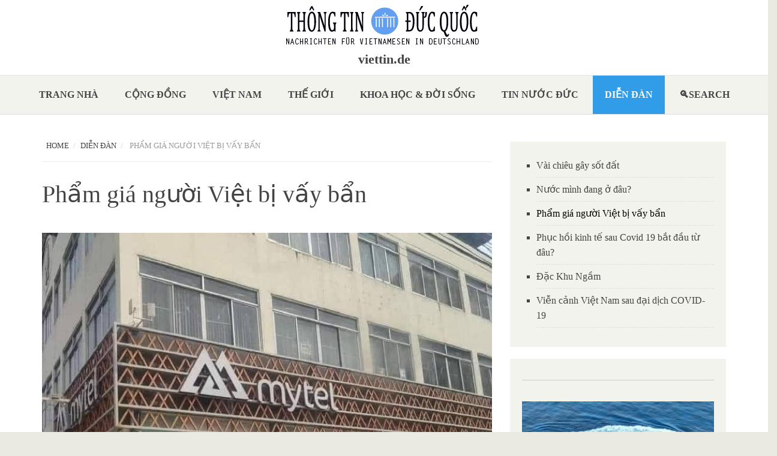

--- FILE ---
content_type: text/html; charset=utf-8
request_url: http://www.ttdq.de/content/ph%E1%BA%A9m-gi%C3%A1-ng%C6%B0%E1%BB%9Di-vi%E1%BB%87t-b%E1%BB%8B-v%E1%BA%A5y-b%E1%BA%A9n
body_size: 15046
content:
<!DOCTYPE html>
<html lang="en" dir="ltr"
  xmlns:content="http://purl.org/rss/1.0/modules/content/"
  xmlns:dc="http://purl.org/dc/terms/"
  xmlns:foaf="http://xmlns.com/foaf/0.1/"
  xmlns:og="http://ogp.me/ns#"
  xmlns:rdfs="http://www.w3.org/2000/01/rdf-schema#"
  xmlns:sioc="http://rdfs.org/sioc/ns#"
  xmlns:sioct="http://rdfs.org/sioc/types#"
  xmlns:skos="http://www.w3.org/2004/02/skos/core#"
  xmlns:xsd="http://www.w3.org/2001/XMLSchema#">
<head profile="http://www.w3.org/1999/xhtml/vocab">
  <meta http-equiv="Content-Type" content="text/html; charset=utf-8" />
<meta name="Generator" content="Drupal 7 (http://drupal.org)" />
<link rel="canonical" href="/?q=content/ph%E1%BA%A9m-gi%C3%A1-ng%C6%B0%E1%BB%9Di-vi%E1%BB%87t-b%E1%BB%8B-v%E1%BA%A5y-b%E1%BA%A9n" />
<link rel="shortlink" href="/?q=node/3613" />
<meta name="MobileOptimized" content="width" />
<meta name="HandheldFriendly" content="true" />
<meta name="viewport" content="width=device-width, initial-scale=1" />
<link rel="shortcut icon" href="http://www.ttdq.de/sites/default/files/logo_ttdq_de_klein.png" type="image/png" />
  <title>Phẩm giá người Việt bị vấy bẩn | viettin.de</title>
  <style type="text/css" media="all">
@import url("http://www.ttdq.de/modules/system/system.base.css?su3r08");
@import url("http://www.ttdq.de/modules/system/system.menus.css?su3r08");
@import url("http://www.ttdq.de/modules/system/system.messages.css?su3r08");
@import url("http://www.ttdq.de/modules/system/system.theme.css?su3r08");
</style>
<style type="text/css" media="all">
@import url("http://www.ttdq.de/sites/all/modules/views_slideshow/views_slideshow.css?su3r08");
</style>
<style type="text/css" media="all">
@import url("http://www.ttdq.de/modules/comment/comment.css?su3r08");
@import url("http://www.ttdq.de/modules/field/theme/field.css?su3r08");
@import url("http://www.ttdq.de/modules/node/node.css?su3r08");
@import url("http://www.ttdq.de/modules/search/search.css?su3r08");
@import url("http://www.ttdq.de/modules/user/user.css?su3r08");
@import url("http://www.ttdq.de/sites/all/modules/video_filter/video_filter.css?su3r08");
@import url("http://www.ttdq.de/sites/all/modules/views/css/views.css?su3r08");
@import url("http://www.ttdq.de/sites/all/modules/ckeditor/css/ckeditor.css?su3r08");
</style>
<style type="text/css" media="all">
@import url("http://www.ttdq.de/sites/all/modules/ctools/css/ctools.css?su3r08");
@import url("http://www.ttdq.de/sites/all/modules/taxonomy_access/taxonomy_access.css?su3r08");
@import url("http://www.ttdq.de/sites/all/modules/views_slideshow/contrib/views_slideshow_cycle/views_slideshow_cycle.css?su3r08");
@import url("http://www.ttdq.de/sites/all/modules/responsive_menus/styles/responsive_menus_simple/css/responsive_menus_simple.css?su3r08");
@import url("http://www.ttdq.de/sites/all/modules/addtoany/addtoany.css?su3r08");
</style>
<link type="text/css" rel="stylesheet" href="//maxcdn.bootstrapcdn.com/bootstrap/3.2.0/css/bootstrap.min.css" media="all" />
<style type="text/css" media="all">
@import url("http://www.ttdq.de/sites/all/themes/bootstrap_business/css/style.css?su3r08");
@import url("http://www.ttdq.de/sites/default/files/color/bootstrap_business-bf13c796/colors.css?su3r08");
@import url("http://www.ttdq.de/sites/all/themes/bootstrap_business/css/local.css?su3r08");
</style>

<!--[if (lt IE 9)]>
<link type="text/css" rel="stylesheet" href="http://www.ttdq.de/sites/all/themes/bootstrap_business/css/ie8.css?su3r08" media="all" />
<![endif]-->

    <!-- Media Queries support for IE6-8 -->  
  <!--[if lt IE 9]>
    <script src="http://www.ttdq.de/sites/all/themes/bootstrap_business/js/respond.min.js"></script>
  <![endif]-->
    
  <!-- HTML5 element support for IE6-8 -->
  <!--[if lt IE 9]>
    <script src="//html5shiv.googlecode.com/svn/trunk/html5.js"></script>
  <![endif]-->
  <script type="text/javascript" src="//code.jquery.com/jquery-1.10.2.min.js"></script>
<script type="text/javascript">
<!--//--><![CDATA[//><!--
window.jQuery || document.write("<script src='/sites/all/modules/jquery_update/replace/jquery/1.10/jquery.min.js'>\x3C/script>")
//--><!]]>
</script>
<script type="text/javascript" src="http://www.ttdq.de/misc/jquery-extend-3.4.0.js?v=1.10.2"></script>
<script type="text/javascript" src="http://www.ttdq.de/misc/jquery-html-prefilter-3.5.0-backport.js?v=1.10.2"></script>
<script type="text/javascript" src="http://www.ttdq.de/misc/jquery.once.js?v=1.2"></script>
<script type="text/javascript" src="http://www.ttdq.de/misc/drupal.js?su3r08"></script>
<script type="text/javascript" src="http://www.ttdq.de/sites/all/modules/views_slideshow/js/views_slideshow.js?v=1.0"></script>
<script type="text/javascript" src="http://www.ttdq.de/sites/all/modules/responsive_menus/styles/responsive_menus_simple/js/responsive_menus_simple.js?su3r08"></script>
<script type="text/javascript" src="http://www.ttdq.de/sites/all/modules/views_slideshow/contrib/views_slideshow_cycle/js/views_slideshow_cycle.js?su3r08"></script>
<script type="text/javascript" src="http://www.ttdq.de/sites/all/libraries/jquery.cycle/jquery.cycle.all.js?su3r08"></script>
<script type="text/javascript" src="http://www.ttdq.de/sites/all/modules/google_analytics/googleanalytics.js?su3r08"></script>
<script type="text/javascript">
<!--//--><![CDATA[//><!--
(function(i,s,o,g,r,a,m){i["GoogleAnalyticsObject"]=r;i[r]=i[r]||function(){(i[r].q=i[r].q||[]).push(arguments)},i[r].l=1*new Date();a=s.createElement(o),m=s.getElementsByTagName(o)[0];a.async=1;a.src=g;m.parentNode.insertBefore(a,m)})(window,document,"script","https://www.google-analytics.com/analytics.js","ga");ga("create", "UA-56306157-1", {"cookieDomain":"auto","allowLinker":true});ga("require", "linker");ga("linker:autoLink", ["www.viettin.de","www.ttdq.de","www.thongtinducquoc.de"]);ga("set", "anonymizeIp", true);ga("send", "pageview");
//--><!]]>
</script>
<script type="text/javascript">
<!--//--><![CDATA[//><!--
window.a2a_config=window.a2a_config||{};window.da2a={done:false,html_done:false,script_ready:false,script_load:function(){var a=document.createElement('script'),s=document.getElementsByTagName('script')[0];a.type='text/javascript';a.async=true;a.src='https://static.addtoany.com/menu/page.js';s.parentNode.insertBefore(a,s);da2a.script_load=function(){};},script_onready:function(){da2a.script_ready=true;if(da2a.html_done)da2a.init();},init:function(){for(var i=0,el,target,targets=da2a.targets,length=targets.length;i<length;i++){el=document.getElementById('da2a_'+(i+1));target=targets[i];a2a_config.linkname=target.title;a2a_config.linkurl=target.url;if(el){a2a.init('page',{target:el});el.id='';}da2a.done=true;}da2a.targets=[];}};(function ($){Drupal.behaviors.addToAny = {attach: function (context, settings) {if (context !== document && window.da2a) {if(da2a.script_ready)a2a.init_all();da2a.script_load();}}}})(jQuery);a2a_config.callbacks=a2a_config.callbacks||[];a2a_config.callbacks.push({ready:da2a.script_onready});a2a_config.overlays=a2a_config.overlays||[];a2a_config.templates=a2a_config.templates||{};
//--><!]]>
</script>
<script type="text/javascript" src="//maxcdn.bootstrapcdn.com/bootstrap/3.2.0/js/bootstrap.min.js"></script>
<script type="text/javascript">
<!--//--><![CDATA[//><!--
jQuery(document).ready(function($) { 
		$(window).scroll(function() {
			if($(this).scrollTop() != 0) {
				$("#toTop").fadeIn();	
			} else {
				$("#toTop").fadeOut();
			}
		});
		
		$("#toTop").click(function() {
			$("body,html").animate({scrollTop:0},800);
		});	
		
		});
//--><!]]>
</script>
<script type="text/javascript">
<!--//--><![CDATA[//><!--
jQuery.extend(Drupal.settings, {"basePath":"\/","pathPrefix":"","ajaxPageState":{"theme":"bootstrap_business","theme_token":"f1dfu4uMZju1l9Y3hi2n9lEw7mcNRxwGiof24sGO1jI","js":{"0":1,"\/\/code.jquery.com\/jquery-1.10.2.min.js":1,"1":1,"misc\/jquery-extend-3.4.0.js":1,"misc\/jquery-html-prefilter-3.5.0-backport.js":1,"misc\/jquery.once.js":1,"misc\/drupal.js":1,"sites\/all\/modules\/views_slideshow\/js\/views_slideshow.js":1,"sites\/all\/modules\/responsive_menus\/styles\/responsive_menus_simple\/js\/responsive_menus_simple.js":1,"sites\/all\/modules\/views_slideshow\/contrib\/views_slideshow_cycle\/js\/views_slideshow_cycle.js":1,"sites\/all\/libraries\/jquery.cycle\/jquery.cycle.all.js":1,"sites\/all\/modules\/google_analytics\/googleanalytics.js":1,"2":1,"3":1,"\/\/maxcdn.bootstrapcdn.com\/bootstrap\/3.2.0\/js\/bootstrap.min.js":1,"4":1},"css":{"modules\/system\/system.base.css":1,"modules\/system\/system.menus.css":1,"modules\/system\/system.messages.css":1,"modules\/system\/system.theme.css":1,"sites\/all\/modules\/views_slideshow\/views_slideshow.css":1,"modules\/comment\/comment.css":1,"modules\/field\/theme\/field.css":1,"modules\/node\/node.css":1,"modules\/search\/search.css":1,"modules\/user\/user.css":1,"sites\/all\/modules\/video_filter\/video_filter.css":1,"sites\/all\/modules\/views\/css\/views.css":1,"sites\/all\/modules\/ckeditor\/css\/ckeditor.css":1,"sites\/all\/modules\/ctools\/css\/ctools.css":1,"sites\/all\/modules\/taxonomy_access\/taxonomy_access.css":1,"sites\/all\/modules\/views_slideshow\/contrib\/views_slideshow_cycle\/views_slideshow_cycle.css":1,"sites\/all\/modules\/responsive_menus\/styles\/responsive_menus_simple\/css\/responsive_menus_simple.css":1,"sites\/all\/modules\/addtoany\/addtoany.css":1,"\/\/maxcdn.bootstrapcdn.com\/bootstrap\/3.2.0\/css\/bootstrap.min.css":1,"sites\/all\/themes\/bootstrap_business\/css\/style.css":1,"sites\/all\/themes\/bootstrap_business\/color\/colors.css":1,"sites\/all\/themes\/bootstrap_business\/css\/local.css":1,"sites\/all\/themes\/bootstrap_business\/css\/ie8.css":1}},"video_filter":{"url":{"ckeditor":"\/?q=video_filter\/dashboard\/ckeditor"},"instructions_url":"\/?q=video_filter\/instructions","modulepath":"sites\/all\/modules\/video_filter"},"viewsSlideshow":{"banner_nodes-block_1_1":{"methods":{"goToSlide":["viewsSlideshowPager","viewsSlideshowSlideCounter","viewsSlideshowCycle"],"nextSlide":["viewsSlideshowPager","viewsSlideshowSlideCounter","viewsSlideshowCycle"],"pause":["viewsSlideshowControls","viewsSlideshowCycle"],"play":["viewsSlideshowControls","viewsSlideshowCycle"],"previousSlide":["viewsSlideshowPager","viewsSlideshowSlideCounter","viewsSlideshowCycle"],"transitionBegin":["viewsSlideshowPager","viewsSlideshowSlideCounter"],"transitionEnd":[]},"paused":0},"related_articles-block_1":{"methods":{"goToSlide":["viewsSlideshowPager","viewsSlideshowSlideCounter","viewsSlideshowCycle"],"nextSlide":["viewsSlideshowPager","viewsSlideshowSlideCounter","viewsSlideshowCycle"],"pause":["viewsSlideshowControls","viewsSlideshowCycle"],"play":["viewsSlideshowControls","viewsSlideshowCycle"],"previousSlide":["viewsSlideshowPager","viewsSlideshowSlideCounter","viewsSlideshowCycle"],"transitionBegin":["viewsSlideshowPager","viewsSlideshowSlideCounter"],"transitionEnd":[]},"paused":0},"related_articles-block_1_1":{"methods":{"goToSlide":["viewsSlideshowPager","viewsSlideshowSlideCounter","viewsSlideshowCycle"],"nextSlide":["viewsSlideshowPager","viewsSlideshowSlideCounter","viewsSlideshowCycle"],"pause":["viewsSlideshowControls","viewsSlideshowCycle"],"play":["viewsSlideshowControls","viewsSlideshowCycle"],"previousSlide":["viewsSlideshowPager","viewsSlideshowSlideCounter","viewsSlideshowCycle"],"transitionBegin":["viewsSlideshowPager","viewsSlideshowSlideCounter"],"transitionEnd":[]},"paused":0}},"viewsSlideshowCycle":{"#views_slideshow_cycle_main_banner_nodes-block_1_1":{"num_divs":6,"id_prefix":"#views_slideshow_cycle_main_","div_prefix":"#views_slideshow_cycle_div_","vss_id":"banner_nodes-block_1_1","effect":"scrollUp","transition_advanced":1,"timeout":15000,"speed":700,"delay":0,"sync":1,"random":0,"pause":1,"pause_on_click":0,"play_on_hover":0,"action_advanced":1,"start_paused":0,"remember_slide":0,"remember_slide_days":1,"pause_in_middle":0,"pause_when_hidden":0,"pause_when_hidden_type":"full","amount_allowed_visible":"","nowrap":0,"pause_after_slideshow":0,"fixed_height":1,"items_per_slide":3,"wait_for_image_load":1,"wait_for_image_load_timeout":3000,"cleartype":0,"cleartypenobg":0,"advanced_options":"{}"},"#views_slideshow_cycle_main_related_articles-block_1":{"num_divs":25,"id_prefix":"#views_slideshow_cycle_main_","div_prefix":"#views_slideshow_cycle_div_","vss_id":"related_articles-block_1","effect":"scrollUp","transition_advanced":1,"timeout":15000,"speed":1000,"delay":0,"sync":1,"random":0,"pause":1,"pause_on_click":0,"play_on_hover":0,"action_advanced":1,"start_paused":0,"remember_slide":0,"remember_slide_days":1,"pause_in_middle":0,"pause_when_hidden":0,"pause_when_hidden_type":"full","amount_allowed_visible":"","nowrap":0,"pause_after_slideshow":0,"fixed_height":1,"items_per_slide":10,"wait_for_image_load":1,"wait_for_image_load_timeout":3000,"cleartype":0,"cleartypenobg":0,"advanced_options":"{}"},"#views_slideshow_cycle_main_related_articles-block_1_1":{"num_divs":7,"id_prefix":"#views_slideshow_cycle_main_","div_prefix":"#views_slideshow_cycle_div_","vss_id":"related_articles-block_1_1","effect":"scrollUp","transition_advanced":1,"timeout":15000,"speed":1000,"delay":0,"sync":1,"random":0,"pause":1,"pause_on_click":0,"play_on_hover":0,"action_advanced":1,"start_paused":0,"remember_slide":0,"remember_slide_days":1,"pause_in_middle":0,"pause_when_hidden":0,"pause_when_hidden_type":"full","amount_allowed_visible":"","nowrap":0,"pause_after_slideshow":0,"fixed_height":1,"items_per_slide":10,"wait_for_image_load":1,"wait_for_image_load_timeout":10000,"cleartype":0,"cleartypenobg":0,"advanced_options":"{}"}},"responsive_menus":[{"toggler_text":"\u2630 Menu","selectors":[".main-menu"],"media_size":"768","media_unit":"px","absolute":"1","remove_attributes":"1","responsive_menus_style":"responsive_menus_simple"}],"googleanalytics":{"trackOutbound":1,"trackMailto":1,"trackDownload":1,"trackDownloadExtensions":"7z|aac|arc|arj|asf|asx|avi|bin|csv|doc(x|m)?|dot(x|m)?|exe|flv|gif|gz|gzip|hqx|jar|jpe?g|js|mp(2|3|4|e?g)|mov(ie)?|msi|msp|pdf|phps|png|ppt(x|m)?|pot(x|m)?|pps(x|m)?|ppam|sld(x|m)?|thmx|qtm?|ra(m|r)?|sea|sit|tar|tgz|torrent|txt|wav|wma|wmv|wpd|xls(x|m|b)?|xlt(x|m)|xlam|xml|z|zip","trackDomainMode":2,"trackCrossDomains":["www.viettin.de","www.ttdq.de","www.thongtinducquoc.de"]}});
//--><!]]>
</script>
</head>
<body class="html not-front not-logged-in one-sidebar sidebar-second page-node page-node- page-node-3613 node-type-article-default" >
  <div id="skip-link">
    <a href="#main-content" class="element-invisible element-focusable">Skip to main content</a>
  </div>
    <div id="toTop"><span class="glyphicon glyphicon-chevron-up"></span></div>





<!-- header -->
<header id="header" role="banner" class="clearfix">
    <div class="header-container">

        <!-- #header-inside -->
        <div id="header-inside" class="clearfix">
            <div class="row">
                <div class="col-md-12">

                                <div id="logo">
                <a href="/" title="Home" rel="home"> <img src="http://www.ttdq.de/sites/default/files/logo_ttdq_de_18.png" alt="Home" /> </a>
                </div>
                
                                <div id="site-name">
                <a href="/" title="Home">viettin.de</a>
                </div>
                                
                                
                

                </div>
            </div>
        </div>
        <!-- EOF: #header-inside -->

    </div>
</header>
<!-- EOF: #header --> 

<!-- #main-navigation --> 
<div id="main-navigation" class="clearfix">
    <div class="navigation-container">

        <!-- #main-navigation-inside -->
        <div id="main-navigation-inside" class="clearfix">
            <div class="row">
                <div class="col-md-12">
                    <nav role="navigation">
                        
                        <h2 class="element-invisible">Main menu</h2><ul class="main-menu menu"><li class="menu-219 first"><a href="/?q=trangnha" title="">Trang nhà</a></li>
<li class="menu-361"><a href="/?q=congdong" title="">Cộng đồng</a></li>
<li class="menu-364"><a href="/?q=vietnam" title="">Việt nam</a></li>
<li class="menu-363"><a href="/?q=thegioi" title="">Thế giới</a></li>
<li class="menu-362"><a href="/?q=khoahoc" title="">Khoa học &amp; Đời sống</a></li>
<li class="menu-369"><a href="/?q=ducquoc" title="">Tin nước Đức</a></li>
<li class="menu-1210 active-trail"><a href="/?q=diendan" title="" class="active-trail">Diễn Đàn</a></li>
<li class="menu-1299 last"><a href="/?q=search/node" title="">Search</a></li>
</ul>
                                            </nav>
                </div>
            </div>
        </div>
        <!-- EOF: #main-navigation-inside -->

    </div>
</div>
<!-- EOF: #main-navigation -->












<!-- #page -->
<div id="page" class="clearfix">
    
        
    

    <!-- #main-content -->
    <div id="main-content">
        <div class="container">
        
            <!-- #messages-console -->
                        <!-- EOF: #messages-console -->
            
            <div class="row">

                

                <section class="col-md-8">

                    <!-- #main -->
                    <div id="main" class="clearfix">
                    
                         
                        <!-- #breadcrumb -->
                        <div id="breadcrumb" class="clearfix">
                            <!-- #breadcrumb-inside -->
                            <div id="breadcrumb-inside" class="clearfix">
                            <ol class="breadcrumb"><li><a href="/">Home</a></li><li><a href="/?q=diendan" title="">Diễn Đàn</a></li><li> Phẩm giá người Việt bị vấy bẩn</li></ol>                            </div>
                            <!-- EOF: #breadcrumb-inside -->
                        </div>
                        <!-- EOF: #breadcrumb -->
                        
                        
                        <!-- EOF:#content-wrapper -->
                        <div id="content-wrapper">

                                                                                    <h1 class="page-title"> Phẩm giá người Việt bị vấy bẩn</h1>
                                                        
                                                  
                            <!-- #tabs -->
                                                            <div class="tabs">
                                                                </div>
                                                        <!-- EOF: #tabs -->

                            <!-- #action links -->
                                                        <!-- EOF: #action links -->

                              <div class="region region-content">
    <div id="block-system-main" class="block block-system clearfix">

    
  <div class="content">
    <div class="full">
<article id="node-3613" class="node node-article-default clearfix" about="/?q=content/ph%E1%BA%A9m-gi%C3%A1-ng%C6%B0%E1%BB%9Di-vi%E1%BB%87t-b%E1%BB%8B-v%E1%BA%A5y-b%E1%BA%A9n" typeof="sioc:Item foaf:Document">

    <header>
            <span property="dc:title" content=" Phẩm giá người Việt bị vấy bẩn" class="rdf-meta element-hidden"></span><span property="sioc:num_replies" content="0" datatype="xsd:integer" class="rdf-meta element-hidden"></span>    <!-- 
          <div class="submitted">
                <span class="glyphicon glyphicon-calendar"></span> <span property="dc:date dc:created" content="2021-03-16T16:41:02+01:00" datatype="xsd:dateTime" rel="sioc:has_creator">Submitted by <span class="username" xml:lang="" about="/?q=user/55" typeof="sioc:UserAccount" property="foaf:name" datatype="">vxl.ttdq</span> on Tue, 03/16/2021 - 16:41</span>      </div>
        -->
  </header>
  
  <div class="content">
    <div class="field field-name-field-image field-type-image field-label-hidden"><div class="field-items"><div class="field-item even"><img typeof="foaf:Image" src="http://www.ttdq.de/sites/default/files/super_users/img/MyTel%20%20MienDien%201.jpg" width="720" height="720" alt="" /></div></div></div><div class="field field-name-body field-type-text-with-summary field-label-hidden"><div class="field-items"><div class="field-item even" property="content:encoded"><div class="buofh1pr">
<div class="j83agx80 cbu4d94t ew0dbk1b irj2b8pg">
<div class="qzhwtbm6 knvmm38d">
<h4 class="gmql0nx0 l94mrbxd p1ri9a11 lzcic4wl aahdfvyu hzawbc8m" dir="auto" id="jsc_c_4ac"> </h4>
<div class="nc684nl6"><span class="d2edcug0 hpfvmrgz qv66sw1b c1et5uql rrkovp55 a8c37x1j keod5gw0 nxhoafnm aigsh9s9 d3f4x2em fe6kdd0r mau55g9w c8b282yb iv3no6db jq4qci2q a3bd9o3v knj5qynh m9osqain hzawbc8m" dir="auto"><a class="oajrlxb2 g5ia77u1 qu0x051f esr5mh6w e9989ue4 r7d6kgcz rq0escxv nhd2j8a9 nc684nl6 p7hjln8o kvgmc6g5 cxmmr5t8 oygrvhab hcukyx3x jb3vyjys rz4wbd8a qt6c0cv9 a8nywdso i1ao9s8h esuyzwwr f1sip0of lzcic4wl oo9gr5id gpro0wi8 lrazzd5p" href="https://www.facebook.com/profile.php?id=100025474742676&amp;__cft__[0]=AZVrtEZ4ZL0q4poFQ6VwmFBpjhQkSHFI-OrmYVFcza6qeOj67VO86IwhEGmmgdP3JExAeww7uT5ctw0WqJV9pD9ofG1jIkF18urtE9lTDchVfb2vnh9SZG1hVTkFrP38ojilNgyQGBZCkiFFo4KjRlLQb2XT2UXYxcsT9g7impxiyQ&amp;__tn__=-UC%2CP-R" role="link" tabindex="0"><strong><span>Phạm Minh Vũ</span></strong></a></span></div>
</div>
<div class="qzhwtbm6 knvmm38d"><span class="d2edcug0 hpfvmrgz qv66sw1b c1et5uql rrkovp55 a8c37x1j keod5gw0 nxhoafnm aigsh9s9 d9wwppkn fe6kdd0r mau55g9w c8b282yb mdeji52x e9vueds3 j5wam9gi knj5qynh m9osqain hzawbc8m" dir="auto"><span id="jsc_c_4ad"><span class="jpp8pzdo"><span><span aria-hidden="true"> · </span></span></span></span></span></div>
</div>
</div>
<div class="nqmvxvec j83agx80 jnigpg78 cxgpxx05 dflh9lhu sj5x9vvc scb9dxdr odw8uiq3"> </div>
<div dir="auto">
<div class="ecm0bbzt hv4rvrfc ihqw7lf3 dati1w0a" data-ad-comet-preview="message" data-ad-preview="message" id="jsc_c_4ae">
<div class="j83agx80 cbu4d94t ew0dbk1b irj2b8pg">
<div class="qzhwtbm6 knvmm38d">
<div class="kvgmc6g5 cxmmr5t8 oygrvhab hcukyx3x c1et5uql ii04i59q"> </div>
<div class="o9v6fnle cxmmr5t8 oygrvhab hcukyx3x c1et5uql ii04i59q">
<div dir="auto" style="text-align: start;"><span class="d2edcug0 hpfvmrgz qv66sw1b c1et5uql rrkovp55 a8c37x1j keod5gw0 nxhoafnm aigsh9s9 d3f4x2em fe6kdd0r mau55g9w c8b282yb iv3no6db jq4qci2q a3bd9o3v knj5qynh oo9gr5id hzawbc8m" dir="auto">Viettel, tập đoàn viễn thông lớn nhất của Việt Nam và là doanh nghiệp của Bộ Quốc phòng Việt Nam, Viettel là cổ đông lớn nhất với 49% cổ phần trong công ty viễn thông Mytel do quân đội Miến Điện điều hành.</span><br />
 </div>
</div>
<div class="o9v6fnle cxmmr5t8 oygrvhab hcukyx3x c1et5uql ii04i59q">
<div dir="auto" style="text-align: start;"><span class="d2edcug0 hpfvmrgz qv66sw1b c1et5uql rrkovp55 a8c37x1j keod5gw0 nxhoafnm aigsh9s9 d3f4x2em fe6kdd0r mau55g9w c8b282yb iv3no6db jq4qci2q a3bd9o3v knj5qynh oo9gr5id hzawbc8m" dir="auto">Tổ chức Justice for Myanmar (Công lý cho Miến Điện) vào cuối tháng 12 công bố kết luận trong một phóng sự điều tra, cáo buộc Viettel đồng lõa với những vị phạm nhân quyền tàn bạo tại Miến Điện qua việc đầu tư vào doanh nghiệp của quân đội Miến Điện.</span><br />
 </div>
</div>
<div class="o9v6fnle cxmmr5t8 oygrvhab hcukyx3x c1et5uql ii04i59q">
<div dir="auto" style="text-align: start;"><span class="d2edcug0 hpfvmrgz qv66sw1b c1et5uql rrkovp55 a8c37x1j keod5gw0 nxhoafnm aigsh9s9 d3f4x2em fe6kdd0r mau55g9w c8b282yb iv3no6db jq4qci2q a3bd9o3v knj5qynh oo9gr5id hzawbc8m" dir="auto">Hôm nay, một chi nhánh Mytel tại Ragoon bị đấp phá. Người biểu tình dùng gạch đá, gỗ... ném vào chi nhánh này. Rất may là không có thiệt hại về người khi các nhân viên Mytel đã được cho nghỉ từ trước đó.</span><br />
 </div>
</div>
<div class="o9v6fnle cxmmr5t8 oygrvhab hcukyx3x c1et5uql ii04i59q">
<div dir="auto" style="text-align: start;"><span class="d2edcug0 hpfvmrgz qv66sw1b c1et5uql rrkovp55 a8c37x1j keod5gw0 nxhoafnm aigsh9s9 d3f4x2em fe6kdd0r mau55g9w c8b282yb iv3no6db jq4qci2q a3bd9o3v knj5qynh oo9gr5id hzawbc8m" dir="auto">Gần đây bị giới đấu tranh cho dân chủ tại Miến Điện cáo buộc Mytel đã hỗ trợ quân đội Miến Điện trong việc đàn áp đẫm máu ở đây.</span><br />
 </div>
</div>
<div class="o9v6fnle cxmmr5t8 oygrvhab hcukyx3x c1et5uql ii04i59q">
<div dir="auto" style="text-align: start;"><span class="d2edcug0 hpfvmrgz qv66sw1b c1et5uql rrkovp55 a8c37x1j keod5gw0 nxhoafnm aigsh9s9 d3f4x2em fe6kdd0r mau55g9w c8b282yb iv3no6db jq4qci2q a3bd9o3v knj5qynh oo9gr5id hzawbc8m" dir="auto">Trong mắt người Miến Điện bây giờ, nhân dân Việt Nam đã bị đánh đồng chung với tập đoàn quân đội là có tiếp tay cho việc gây tội ác ở đây.</span><br />
 </div>
</div>
<div class="o9v6fnle cxmmr5t8 oygrvhab hcukyx3x c1et5uql ii04i59q">
<div dir="auto" style="text-align: start;"><span class="d2edcug0 hpfvmrgz qv66sw1b c1et5uql rrkovp55 a8c37x1j keod5gw0 nxhoafnm aigsh9s9 d3f4x2em fe6kdd0r mau55g9w c8b282yb iv3no6db jq4qci2q a3bd9o3v knj5qynh oo9gr5id hzawbc8m" dir="auto">Vì có đầu tư vào đây, Việt Nam nằm trong 4 quốc gia giữ quan điểm ủng hộ chính quyền quân sự và liên tục chặn nghị quyết lên án tình hình Myanmar của Hội đồng Bảo an Liên Hiệp Quốc, trong đó có Trung cộng và Nga.</span><br />
 </div>
</div>
<div class="o9v6fnle cxmmr5t8 oygrvhab hcukyx3x c1et5uql ii04i59q">
<div dir="auto" style="text-align: start;"><span class="d2edcug0 hpfvmrgz qv66sw1b c1et5uql rrkovp55 a8c37x1j keod5gw0 nxhoafnm aigsh9s9 d3f4x2em fe6kdd0r mau55g9w c8b282yb iv3no6db jq4qci2q a3bd9o3v knj5qynh oo9gr5id hzawbc8m" dir="auto">Nhiều quốc gia dân chủ đã nhanh chóng lên án quân đội Miến Điện về những hành vi vi phạm nhân quyền, phi dân chủ như thế. Nhưng Việt Nam là một quốc gia tự nhận là yêu hoà bình, nhưng cho tới giờ lại im lặng đến lạnh người, vì sao vậy?</span><br />
 </div>
</div>
<div class="o9v6fnle cxmmr5t8 oygrvhab hcukyx3x c1et5uql ii04i59q">
<div dir="auto" style="text-align: start;"><span class="d2edcug0 hpfvmrgz qv66sw1b c1et5uql rrkovp55 a8c37x1j keod5gw0 nxhoafnm aigsh9s9 d3f4x2em fe6kdd0r mau55g9w c8b282yb iv3no6db jq4qci2q a3bd9o3v knj5qynh oo9gr5id hzawbc8m" dir="auto">Phẩm giá con người Việt Nam đã bị đảng cầm quyền làm ô uế, khi bản tánh yêu chuộng hoà bình, ghét chiến tranh, một đất nước có 4 ngàn năm văn hiến đã bị bôi lên những điểm mờ là đứng sau các tội ác ở Miến Điện. Cái này liệu có nên tự hào quá Việt Nam ơi không?</span></div>
</div>
</div>
</div>
</div>
</div>
</div></div></div>  </div>
    <div class="submitted">
   	 <span class="date">16.03.2021 </span>
   	 <span class="name">Phạm Minh Vũ</span>
   </div>
    
        <footer>
        <ul class="links inline"><li class="addtoany first last"><span><span class="a2a_kit a2a_kit_size_32 a2a_target addtoany_list" id="da2a_1">
      
      <a class="a2a_dd addtoany_share_save" href="https://www.addtoany.com/share#url=http%3A%2F%2Fwww.ttdq.de%2F%3Fq%3Dcontent%2Fph%25E1%25BA%25A9m-gi%25C3%25A1-ng%25C6%25B0%25E1%25BB%259Di-vi%25E1%25BB%2587t-b%25E1%25BB%258B-v%25E1%25BA%25A5y-b%25E1%25BA%25A9n&amp;title=%20Ph%E1%BA%A9m%20gi%C3%A1%20ng%C6%B0%E1%BB%9Di%20Vi%E1%BB%87t%20b%E1%BB%8B%20v%E1%BA%A5y%20b%E1%BA%A9n"><img src="/sites/all/modules/addtoany/images/share_save_256_24.png" width="256" height="24" alt="Share"/></a>
      
    </span>
    <script type="text/javascript">
<!--//--><![CDATA[//><!--
if(window.da2a)da2a.script_load();
//--><!]]>
</script></span></li>
</ul>    </footer>
     

  
</article>
</div>  </div>
</div>
<div id="block-views-related-articles-block" class="block block-views clearfix">

    
  <div class="content">
    <div class="view view-related-articles view-id-related_articles view-display-id-block view-dom-id-64e6160815780f2b36e435330e6efa31">
        
  
  
      <div class="view-content">
      
  <div class="skin-default">
    
    <div id="views_slideshow_cycle_main_related_articles-block_1" class="views_slideshow_cycle_main views_slideshow_main"><div id="views_slideshow_cycle_teaser_section_related_articles-block_1" class="views-slideshow-cycle-main-frame views_slideshow_cycle_teaser_section">
  <div id="views_slideshow_cycle_div_related_articles-block_1_0" class="views-slideshow-cycle-main-frame-row views_slideshow_cycle_slide views_slideshow_slide views-row-1 views-row-first views-row-odd" >
  <div class="views-slideshow-cycle-main-frame-row-item views-row views-row-0 views-row-odd views-row-first">
    
  <div class="views-field views-field-title">        <span class="field-content"><a href="/?q=content/myamar-tu%E1%BB%95i-tr%E1%BA%BB-%E1%BB%9F-x%E1%BB%A9-ng%C6%B0%E1%BB%9Di-s%C3%A1t-b%C3%AAn-ta">Myamar: Tuổi trẻ ở xứ người sát bên ta</a></span>  </div></div>
<div class="views-slideshow-cycle-main-frame-row-item views-row views-row-1 views-row-even views-row-first">
    
  <div class="views-field views-field-title">        <span class="field-content"><a href="/?q=content/myanmar-ch%E1%BB%91ng-%C4%91%E1%BB%99c-t%C3%A0i-nh%C6%B0-ch%E1%BB%91ng-d%E1%BB%8Bch-virus-t%C3%A0u">Myanmar chống độc tài như chống dịch Virus Tàu</a></span>  </div></div>
<div class="views-slideshow-cycle-main-frame-row-item views-row views-row-2 views-row-odd views-row-first">
    
  <div class="views-field views-field-title">        <span class="field-content"><a href="/?q=content/ph%E1%BB%A5-n%E1%BB%AF-myamar-h%C3%A3y-nu%C3%B4i-con-khi-em-ch%E1%BA%BFt">Phụ Nữ Myamar: Hãy nuôi con khi em chết</a></span>  </div></div>
<div class="views-slideshow-cycle-main-frame-row-item views-row views-row-3 views-row-even views-row-first">
    
  <div class="views-field views-field-title">        <span class="field-content"><a href="/?q=content/%C3%A1nh-m%E1%BA%AFt-c%E1%BB%A7a-l%C6%B0%C6%A1ng-tri">ÁNH MẮT CỦA LƯƠNG TRI</a></span>  </div></div>
<div class="views-slideshow-cycle-main-frame-row-item views-row views-row-4 views-row-odd views-row-first">
    
  <div class="views-field views-field-title">        <span class="field-content"><a href="/?q=content/c%C3%B3-ph%E1%BA%A3i-m%E1%BB%99t-%E2%80%9Cm%C3%B9a-xu%C3%A2n-%C4%91%C3%B4ng-%C3%A1%E2%80%9D-%C4%91ang-di%E1%BB%85n-ra">Có phải một “Mùa Xuân Đông Á” đang diễn ra?</a></span>  </div></div>
<div class="views-slideshow-cycle-main-frame-row-item views-row views-row-5 views-row-even views-row-first">
    
  <div class="views-field views-field-title">        <span class="field-content"><a href="/?q=content/ph%E1%BA%A9m-gi%C3%A1-ng%C6%B0%E1%BB%9Di-vi%E1%BB%87t-b%E1%BB%8B-v%E1%BA%A5y-b%E1%BA%A9n" class="active"> Phẩm giá người Việt bị vấy bẩn</a></span>  </div></div>
<div class="views-slideshow-cycle-main-frame-row-item views-row views-row-6 views-row-odd views-row-first">
    
  <div class="views-field views-field-title">        <span class="field-content"><a href="/?q=content/m%E1%BB%99t-%C4%91%E1%BB%A9a-tr%E1%BA%BB-k%C3%AAu-kh%C3%B3c-%E1%BB%9F-myanmar-%E2%80%A6-v%C3%A0-trung-qu%E1%BB%91c-gi%E1%BA%A3-v%E1%BB%9D-kh%C3%B4ng-nghe-th%E1%BA%A5y">Một đứa trẻ kêu khóc ở Myanmar … và Trung Quốc giả vờ không nghe thấy</a></span>  </div></div>
<div class="views-slideshow-cycle-main-frame-row-item views-row views-row-7 views-row-even views-row-first">
    
  <div class="views-field views-field-title">        <span class="field-content"><a href="/?q=content/th%C3%A1n-ph%E1%BB%A5c-ph%E1%BB%A5-n%E1%BB%AF-myanmar">Thán phục phụ nữ Myanmar</a></span>  </div></div>
<div class="views-slideshow-cycle-main-frame-row-item views-row views-row-8 views-row-odd views-row-first">
    
  <div class="views-field views-field-title">        <span class="field-content"><a href="/?q=content/m%E1%BB%99t-th%C3%A1ng-kinh-ho%C3%A0ng-%E1%BB%9F-myanmar-chuy%E1%BB%87n-g%C3%AC-%C4%91%C3%A3-x%E1%BA%A3y-ra-t%C6%B0%C6%A1ng-lai-s%E1%BA%BD-th%E1%BA%BF-n%C3%A0o">Một tháng kinh hoàng ở Myanmar: Chuyện gì đã xảy ra, tương lai sẽ thế nào?</a></span>  </div></div>
<div class="views-slideshow-cycle-main-frame-row-item views-row views-row-9 views-row-even views-row-first">
    
  <div class="views-field views-field-title">        <span class="field-content"><a href="/?q=content/gi%C3%A1o-h%E1%BB%99i-myanmar-%C4%91%E1%BB%93ng-h%C3%A0nh-c%C3%B9ng-d%C3%A2n-t%E1%BB%99c">Giáo hội Myanmar đồng hành cùng dân tộc</a></span>  </div></div>
</div>
<div id="views_slideshow_cycle_div_related_articles-block_1_1" class="views-slideshow-cycle-main-frame-row views_slideshow_cycle_slide views_slideshow_slide views-row-2 views_slideshow_cycle_hidden views-row-even" >
  <div class="views-slideshow-cycle-main-frame-row-item views-row views-row-0 views-row-odd">
    
  <div class="views-field views-field-title">        <span class="field-content"><a href="/?q=content/myanmar-h%C3%A0ng-ng%C3%A0n-ng%C6%B0%E1%BB%9Di-%C4%91%C6%B0a-tang-c%C3%B4-g%C3%A1i-tr%E1%BA%BB-qua-%C4%91%E1%BB%9Di-do-c%E1%BA%A3nh-s%C3%A1t-b%E1%BA%AFn-khi-%C4%91ang-bi%E1%BB%83u-t%C3%ACnh">Myanmar: Hàng ngàn người đưa tang cô gái trẻ qua đời do cảnh sát bắn khi đang biểu tình </a></span>  </div></div>
<div class="views-slideshow-cycle-main-frame-row-item views-row views-row-1 views-row-even">
    
  <div class="views-field views-field-title">        <span class="field-content"><a href="/?q=content/th%E1%BA%A5y-g%C3%AC-t%E1%BB%AB-hai-cu%E1%BB%99c-b%E1%BA%A7u-c%E1%BB%AD-t%E1%BA%A1i-mi%E1%BA%BFn-%C4%91i%E1%BB%87n-v%C3%A0-hoa-k%E1%BB%B3">    	  Thấy gì từ hai cuộc bầu cử tại Miến Điện và Hoa Kỳ</a></span>  </div></div>
<div class="views-slideshow-cycle-main-frame-row-item views-row views-row-2 views-row-odd">
    
  <div class="views-field views-field-title">        <span class="field-content"><a href="/?q=content/%C4%91%E1%BB%A5ng-nh%E1%BA%A7m-th%E1%BA%BF-h%E1%BB%87-r%E1%BB%93i">Đụng nhầm thế hệ rồi </a></span>  </div></div>
<div class="views-slideshow-cycle-main-frame-row-item views-row views-row-3 views-row-even">
    
  <div class="views-field views-field-title">        <span class="field-content"><a href="/?q=content/mi%E1%BA%BFn-%C4%91i%E1%BB%87n-bi%E1%BB%83u-t%C3%ACnh-ch%E1%BB%91ng-qu%C3%A2n-s%E1%BB%B1-%C4%91%E1%BA%A3o-ch%C3%ADnh-tr%C3%AAn-internet">Miến Điện: Biểu tình chống quân sự đảo chính trên internet</a></span>  </div></div>
<div class="views-slideshow-cycle-main-frame-row-item views-row views-row-4 views-row-odd">
    
  <div class="views-field views-field-title">        <span class="field-content"><a href="/?q=content/l%E1%BB%8Bch-s%E1%BB%AD-b%E1%BA%AFt-%C4%91%E1%BA%A7u-t%E1%BB%AB-hi%E1%BB%87n-t%E1%BA%A1i">Lịch sử bắt đầu từ hiện tại</a></span>  </div></div>
<div class="views-slideshow-cycle-main-frame-row-item views-row views-row-5 views-row-even">
    
  <div class="views-field views-field-title">        <span class="field-content"><a href="/?q=content/ph%E1%BA%A3n-%C4%91%E1%BB%91i-%C4%91%E1%BA%A3o-ch%C3%ADnh-h%C6%A1n-100000-ng%C6%B0%E1%BB%9Di-mi%E1%BA%BFn-%C4%91i%E1%BB%87n-xu%E1%BB%91ng-%C4%91%C6%B0%E1%BB%9Dng-bi%E1%BB%83u-t%C3%ACnh-l%E1%BB%9Bn-nh%E1%BA%A5t-t%E1%BB%AB-2007-0">Phản đối đảo chính: Hơn 100.000 người Miến Điện xuống đường, biểu tình lớn nhất từ 2007</a></span>  </div></div>
<div class="views-slideshow-cycle-main-frame-row-item views-row views-row-6 views-row-odd">
    
  <div class="views-field views-field-title">        <span class="field-content"><a href="/?q=content/ph%E1%BA%A3n-%C4%91%E1%BB%91i-%C4%91%E1%BA%A3o-ch%C3%ADnh-h%C6%A1n-100000-ng%C6%B0%E1%BB%9Di-mi%E1%BA%BFn-%C4%91i%E1%BB%87n-xu%E1%BB%91ng-%C4%91%C6%B0%E1%BB%9Dng-bi%E1%BB%83u-t%C3%ACnh-l%E1%BB%9Bn-nh%E1%BA%A5t-t%E1%BB%AB-2007">Phản đối đảo chính: Hơn 100.000 người Miến Điện xuống đường, biểu tình lớn nhất từ 2007</a></span>  </div></div>
<div class="views-slideshow-cycle-main-frame-row-item views-row views-row-7 views-row-even">
    
  <div class="views-field views-field-title">        <span class="field-content"><a href="/?q=content/b%E1%BA%BB-t%E1%BB%ABng-chi%E1%BA%BFc-%C4%91%C5%A9a">Bẻ từng chiếc đũa</a></span>  </div></div>
<div class="views-slideshow-cycle-main-frame-row-item views-row views-row-8 views-row-odd">
    
  <div class="views-field views-field-title">        <span class="field-content"><a href="/?q=content/aung-san-suu-kyi-t%C6%B0%E1%BB%A3ng-%C4%91%C3%A0i-s%E1%BB%A5p-%C4%91%E1%BB%95">Aung San Suu Kyi - tượng đài sụp đổ!</a></span>  </div></div>
<div class="views-slideshow-cycle-main-frame-row-item views-row views-row-9 views-row-even">
    
  <div class="views-field views-field-title">        <span class="field-content"><a href="/?q=content/ch%C3%ADnh-tr%E1%BB%8B-h%C3%B3a-qu%C3%A2n-%C4%91%E1%BB%99i-m%E1%BB%91i-nguy-kh%C3%B4n-l%C6%B0%E1%BB%9Dng-cho-%C4%91%E1%BA%A5t-n%C6%B0%E1%BB%9Bc">Chính trị hóa quân đội, mối nguy khôn lường cho đất nước</a></span>  </div></div>
</div>
<div id="views_slideshow_cycle_div_related_articles-block_1_2" class="views-slideshow-cycle-main-frame-row views_slideshow_cycle_slide views_slideshow_slide views-row-3 views_slideshow_cycle_hidden views-row-last views-row-odd" >
  <div class="views-slideshow-cycle-main-frame-row-item views-row views-row-0 views-row-odd">
    
  <div class="views-field views-field-title">        <span class="field-content"><a href="/?q=content/nh%E1%BB%AFng-%C4%91i%E1%BB%81u-ng%C6%B0%E1%BB%9Di-vi%E1%BB%87t-nam-%C3%ADt-bi%E1%BA%BFt-v%E1%BB%81-viettel-t%E1%BB%AB-b%C3%A1o-c%C3%A1o-%C4%91i%E1%BB%81u-tra-mytel-%E1%BB%9F-myanmar">Những điều người Việt Nam ít biết về Viettel: Từ báo cáo điều tra Mytel ở Myanmar</a></span>  </div></div>
<div class="views-slideshow-cycle-main-frame-row-item views-row views-row-1 views-row-even">
    
  <div class="views-field views-field-title">        <span class="field-content"><a href="/?q=content/v%C3%B2ng-tr%C3%A2n-ch%C3%A2u-t%C3%A0u-chi%E1%BA%BFc-th%C3%B2ng-l%E1%BB%8Dng-nguy-hi%E1%BB%83m">Vòng Trân Châu Tàu - chiếc thòng lọng nguy hiểm</a></span>  </div></div>
<div class="views-slideshow-cycle-main-frame-row-item views-row views-row-2 views-row-odd">
    
  <div class="views-field views-field-title">        <span class="field-content"><a href="/?q=content/con-c%E1%BB%9D-nh%C6%B0ng-bi%E1%BA%BFt-l%C3%A0m-ch%E1%BB%A7-s%E1%BB%91-ph%E1%BA%ADn">Con cờ nhưng biết làm chủ số phận</a></span>  </div></div>
<div class="views-slideshow-cycle-main-frame-row-item views-row views-row-3 views-row-even">
    
  <div class="views-field views-field-title">        <span class="field-content"><a href="/?q=content/v%E1%BA%A1ch-m%E1%BA%B7t-k%E1%BA%BB-tham-lam-v%C3%A0-t%C3%A0n-ph%C3%A1">Vạch mặt kẻ tham lam và tàn phá</a></span>  </div></div>
<div class="views-slideshow-cycle-main-frame-row-item views-row views-row-4 views-row-odd">
    
  <div class="views-field views-field-title">        <span class="field-content"><a href="/?q=content/aung-san-suu-kyi-bi%E1%BB%83u-t%C6%B0%E1%BB%A3ng-s%E1%BB%A5p-%C4%91%E1%BB%95"> Aung San Suu Kyi: Biểu tượng sụp đổ</a></span>  </div></div>
</div>
</div>
</div>
      </div>
    </div>
  
  
  
  
  
  
</div>  </div>
</div>
<div id="block-views-related-articles-block-1" class="block block-views clearfix">

    
  <div class="content">
    <div class="view view-related-articles view-id-related_articles view-display-id-block_1 view-related-articles-1 view-dom-id-12db1c70688a3c8df88dd40555dc4f5f">
        
  
  
      <div class="view-content">
      
  <div class="skin-default">
    
    <div id="views_slideshow_cycle_main_related_articles-block_1_1" class="views_slideshow_cycle_main views_slideshow_main"><div id="views_slideshow_cycle_teaser_section_related_articles-block_1_1" class="views-slideshow-cycle-main-frame views_slideshow_cycle_teaser_section">
  <div id="views_slideshow_cycle_div_related_articles-block_1_1_0" class="views-slideshow-cycle-main-frame-row views_slideshow_cycle_slide views_slideshow_slide views-row-1 views-row-first views-row-odd" >
  <div class="views-slideshow-cycle-main-frame-row-item views-row views-row-0 views-row-odd views-row-first">
    
  <div class="views-field views-field-title">        <span class="field-content"><a href="/?q=content/m%E1%BB%99t-d%E1%BB%B1-%C3%A1n-b%E1%BA%A5t-kh%E1%BA%A3-thi"> Một dự án bất khả thi!</a></span>  </div></div>
<div class="views-slideshow-cycle-main-frame-row-item views-row views-row-1 views-row-even views-row-first">
    
  <div class="views-field views-field-title">        <span class="field-content"><a href="/?q=content/v%C3%AC-sao-%E2%80%9Cn%E1%BB%81n-kinh-t%E1%BA%BF-t%C6%B0-nh%C3%A2n%E2%80%9D-kh%C3%B4ng-ch%E1%BB%8Bu-l%E1%BB%9Bn">Vì sao “nền kinh tế tư nhân” không chịu lớn</a></span>  </div></div>
<div class="views-slideshow-cycle-main-frame-row-item views-row views-row-2 views-row-odd views-row-first">
    
  <div class="views-field views-field-title">        <span class="field-content"><a href="/?q=content/%C4%91%E1%BA%A5u-tr%C6%B0%E1%BB%9Dng-%C4%91%C3%B4ng-nam-%C3%A1-trong-th%E1%BB%9Di-%C4%91%E1%BA%A1i-c%E1%BA%A1nh-tranh-gi%E1%BB%AFa-c%C3%A1c-%C4%91%E1%BA%A1i-c%C6%B0%E1%BB%9Dng">Đấu trường Đông Nam Á trong thời đại cạnh tranh giữa các đại cường </a></span>  </div></div>
<div class="views-slideshow-cycle-main-frame-row-item views-row views-row-3 views-row-even views-row-first">
    
  <div class="views-field views-field-title">        <span class="field-content"><a href="/?q=content/kinh-t%E1%BA%BF-vi%E1%BB%87t-nam-2021-ph%C3%ADa-tr%C6%B0%E1%BB%9Bc-l%C3%A0-v%E1%BB%B1c-th%E1%BA%B3m">Kinh tế Việt Nam 2021: Phía trước là vực thẳm!</a></span>  </div></div>
<div class="views-slideshow-cycle-main-frame-row-item views-row views-row-4 views-row-odd views-row-first">
    
  <div class="views-field views-field-title">        <span class="field-content"><a href="/?q=content/th%C3%A1i-lan-c%C3%A1ch-vi%E1%BB%87t-nam-bao-xa-0">Thái Lan cách Việt Nam bao xa?</a></span>  </div></div>
<div class="views-slideshow-cycle-main-frame-row-item views-row views-row-5 views-row-even views-row-first">
    
  <div class="views-field views-field-title">        <span class="field-content"><a href="/?q=content/bao-gi%E1%BB%9D-vi%E1%BB%87t-nam-tr%E1%BB%9F-th%C3%A0nh%E2%80%9Ckhu-t%E1%BB%B1-tr%E1%BB%8B-t%E1%BB%99c-kinh%E2%80%9D"> Bao giờ Việt Nam trở thành“Khu tự trị tộc Kinh”?</a></span>  </div></div>
<div class="views-slideshow-cycle-main-frame-row-item views-row views-row-6 views-row-odd views-row-first">
    
  <div class="views-field views-field-title">        <span class="field-content"><a href="/?q=content/ts-t%C3%B4-v%C4%83n-tr%C6%B0%E1%BB%9Dng-n%C3%B3i-v%E1%BB%81-d%E1%BB%B1-th%E1%BA%A3o-lu%E1%BA%ADt-%C4%91%E1%BA%B7c-khu-kinh-t%E1%BA%BF">TS. Tô Văn Trường nói về dự thảo luật đặc khu kinh tế</a></span>  </div></div>
</div>
</div>
</div>
      </div>
    </div>
  
  
  
  
  
  
</div>  </div>
</div>
  </div>
                            
                        </div>
                        <!-- EOF:#content-wrapper -->

                    </div>
                    <!-- EOF:#main -->

                </section>

                                <aside class="col-md-4">
                    <!--#sidebar-second-->
                    <section id="sidebar-second" class="sidebar clearfix">
                      <div class="region region-sidebar-second">
    <div id="block-views-related-articles-block-2" class="block block-views clearfix">

    
  <div class="content">
    <div class="view view-related-articles view-id-related_articles view-display-id-block_2 view-dom-id-3c8293b624d546dcd767ed3720a9d1bb">
        
  
  
      <div class="view-content">
      <div class="item-list">    <ul>          <li class="views-row views-row-1 views-row-odd views-row-first">  
  <div class="views-field views-field-title">        <span class="field-content"><a href="/?q=content/v%C3%A0i-chi%C3%AAu-g%C3%A2y-s%E1%BB%91t-%C4%91%E1%BA%A5t">Vài chiêu gây sốt đất</a></span>  </div></li>
          <li class="views-row views-row-2 views-row-even">  
  <div class="views-field views-field-title">        <span class="field-content"><a href="/?q=content/n%C6%B0%E1%BB%9Bc-m%C3%ACnh-%C4%91ang-%E1%BB%9F-%C4%91%C3%A2u">Nước mình đang ở đâu?</a></span>  </div></li>
          <li class="views-row views-row-3 views-row-odd">  
  <div class="views-field views-field-title">        <span class="field-content"><a href="/?q=content/ph%E1%BA%A9m-gi%C3%A1-ng%C6%B0%E1%BB%9Di-vi%E1%BB%87t-b%E1%BB%8B-v%E1%BA%A5y-b%E1%BA%A9n" class="active"> Phẩm giá người Việt bị vấy bẩn</a></span>  </div></li>
          <li class="views-row views-row-4 views-row-even">  
  <div class="views-field views-field-title">        <span class="field-content"><a href="/?q=content/ph%E1%BB%A5c-h%E1%BB%93i-kinh-t%E1%BA%BF-sau-covid-19-b%E1%BA%AFt-%C4%91%E1%BA%A7u-t%E1%BB%AB-%C4%91%C3%A2u">Phục hồi kinh tế sau Covid 19 bắt đầu từ đâu?</a></span>  </div></li>
          <li class="views-row views-row-5 views-row-odd">  
  <div class="views-field views-field-title">        <span class="field-content"><a href="/?q=content/%C4%91%E1%BA%B7c-khu-ng%E1%BA%A7m-0">Đặc Khu Ngầm</a></span>  </div></li>
          <li class="views-row views-row-6 views-row-even views-row-last">  
  <div class="views-field views-field-title">        <span class="field-content"><a href="/?q=content/vi%E1%BB%85n-c%E1%BA%A3nh-vi%E1%BB%87t-nam-sau-%C4%91%E1%BA%A1i-d%E1%BB%8Bch-covid-19">Viễn cảnh Việt Nam sau đại dịch COVID-19</a></span>  </div></li>
      </ul></div>    </div>
  
  
  
  
  
  
</div>  </div>
</div>
<div id="block-views-banner-block-6" class="block block-views clearfix">

    <h2><a href="/?q=tinmoi" class="block-title-link"></a></h2>
  
  <div class="content">
    <div class="view view-banner view-id-banner view-display-id-block_6 view-list-style-0 view-dom-id-f7195a6dae82f9d87b21724f318e92a3">
        
  
  
      <div class="view-content">
        <div>
      
  <div class="views-field views-field-field-image">        <div class="field-content"><a href="/?q=content/cu%E1%BB%99c-chi%E1%BA%BFn-bi%E1%BB%83n-%C4%91%C3%B4ng-v%E1%BA%ABn-%C4%91ang-ti%E1%BA%BFp-di%E1%BB%85n"><img typeof="foaf:Image" src="http://www.ttdq.de/sites/default/files/super_users/img/tau-hai-canh-TQ-xit-voi-rong-va-huc-tau-ca-Phi.JPG" width="1364" height="768" alt="" /></a></div>  </div>  
  <div class="views-field views-field-title">        <span class="field-content"><a href="/?q=content/cu%E1%BB%99c-chi%E1%BA%BFn-bi%E1%BB%83n-%C4%91%C3%B4ng-v%E1%BA%ABn-%C4%91ang-ti%E1%BA%BFp-di%E1%BB%85n">Cuộc chiến Biển Đông vẫn đang tiếp diễn</a></span>  </div>  </div>
  <div>
      
  <div class="views-field views-field-field-image">        <div class="field-content"><a href="/?q=content/r%E1%BB%91i-nh%C6%B0-d%C3%A2y-m%C3%A2y-leo-ch%E1%BA%B1ng-ch%E1%BB%8Bt-v%C3%A0-n%E1%BB%97i-lo-v%E1%BB%81-%C3%B4ng-t%C3%B4-l%C3%A2m"><img typeof="foaf:Image" src="http://www.ttdq.de/sites/default/files/super_users/img/ky%20nguyen%20vuon%20minh-2.JPG" width="973" height="768" alt="" /></a></div>  </div>  
  <div class="views-field views-field-title">        <span class="field-content"><a href="/?q=content/r%E1%BB%91i-nh%C6%B0-d%C3%A2y-m%C3%A2y-leo-ch%E1%BA%B1ng-ch%E1%BB%8Bt-v%C3%A0-n%E1%BB%97i-lo-v%E1%BB%81-%C3%B4ng-t%C3%B4-l%C3%A2m">Rối như dây mây leo chằng chịt và nỗi lo về ông Tô Lâm</a></span>  </div>  </div>
  <div>
      
  <div class="views-field views-field-field-image">        <div class="field-content"><a href="/?q=content/v%C3%AC-sao-c%C4%83ng-th%E1%BA%B3ng-b%E1%BA%AFc-%E2%80%93-nam-v%E1%BA%ABn-%C3%A2m-%E1%BB%89-trong-x%C3%A3-h%E1%BB%99i-vi%E1%BB%87t-nam"><img typeof="foaf:Image" src="http://www.ttdq.de/sites/default/files/super_users/img/dang%20vien%20csvn-4.JPG" width="768" height="768" alt="" /></a></div>  </div>  
  <div class="views-field views-field-title">        <span class="field-content"><a href="/?q=content/v%C3%AC-sao-c%C4%83ng-th%E1%BA%B3ng-b%E1%BA%AFc-%E2%80%93-nam-v%E1%BA%ABn-%C3%A2m-%E1%BB%89-trong-x%C3%A3-h%E1%BB%99i-vi%E1%BB%87t-nam">Vì sao căng thẳng Bắc – Nam vẫn âm ỉ trong xã hội Việt Nam?</a></span>  </div>  </div>
  <div>
      
  <div class="views-field views-field-field-image">        <div class="field-content"><a href="/?q=content/t%E1%BA%A1i-sao-%C4%91%E1%BA%A3ng-l%E1%BA%A1i-s%E1%BB%A3-h%C3%A3i-nh%C3%A2n-d%C3%A2n-c%E1%BB%A7a-m%C3%ACnh-t%E1%BB%9Bi-m%E1%BB%A9c-nh%C6%B0-v%E1%BA%ADy"><img typeof="foaf:Image" src="http://www.ttdq.de/sites/default/files/super_users/img/csvn%20so%20nhan%20dan.JPG" width="768" height="768" alt="" /></a></div>  </div>  
  <div class="views-field views-field-title">        <span class="field-content"><a href="/?q=content/t%E1%BA%A1i-sao-%C4%91%E1%BA%A3ng-l%E1%BA%A1i-s%E1%BB%A3-h%C3%A3i-nh%C3%A2n-d%C3%A2n-c%E1%BB%A7a-m%C3%ACnh-t%E1%BB%9Bi-m%E1%BB%A9c-nh%C6%B0-v%E1%BA%ADy">Tại sao Đảng lại sợ hãi nhân dân của mình tới mức như vậy?</a></span>  </div>  </div>
  <div>
      
  <div class="views-field views-field-field-image">        <div class="field-content"><a href="/?q=content/t%E1%BB%AB-t%E1%BB%91-h%E1%BB%AFu-%C4%91%E1%BA%BFn-anh-t%C3%BA-%C4%91%E1%BA%A3ng-csvn-v%C3%A0-nh%E1%BB%AFng-%E2%80%9Cs%E1%BA%A3n-ph%E1%BA%A9m%E2%80%9D-xu-n%E1%BB%8Bnh-th%C6%B0%E1%BB%A3ng-th%E1%BB%ABa"><img typeof="foaf:Image" src="http://www.ttdq.de/sites/default/files/super_users/img/anh%20tu_to%20huu.JPG" width="768" height="768" alt="" /></a></div>  </div>  
  <div class="views-field views-field-title">        <span class="field-content"><a href="/?q=content/t%E1%BB%AB-t%E1%BB%91-h%E1%BB%AFu-%C4%91%E1%BA%BFn-anh-t%C3%BA-%C4%91%E1%BA%A3ng-csvn-v%C3%A0-nh%E1%BB%AFng-%E2%80%9Cs%E1%BA%A3n-ph%E1%BA%A9m%E2%80%9D-xu-n%E1%BB%8Bnh-th%C6%B0%E1%BB%A3ng-th%E1%BB%ABa">Từ Tố Hữu đến Anh Tú: Đảng CSVN và những “sản phẩm” xu nịnh thượng thừa</a></span>  </div>  </div>
  <div>
      
  <div class="views-field views-field-field-image">        <div class="field-content"><a href="/?q=content/n%E1%BB%A5-c%C6%B0%E1%BB%9Di-m%E1%BB%89a-mai"><img typeof="foaf:Image" src="http://www.ttdq.de/sites/default/files/super_users/img/dai%20hoi%2014_cuoi%20deu.JPG" width="768" height="768" alt="" /></a></div>  </div>  
  <div class="views-field views-field-title">        <span class="field-content"><a href="/?q=content/n%E1%BB%A5-c%C6%B0%E1%BB%9Di-m%E1%BB%89a-mai">Nụ cười mỉa mai</a></span>  </div>  </div>
    </div>
  
  
  
  
  
  
</div>  </div>
</div>
  </div>
                    </section>
                    <!--EOF:#sidebar-second-->
                </aside>
                        
            </div>

        </div>
    </div>
    <!-- EOF:#main-content -->

    
</div>
<!-- EOF:#page -->


<!-- #banner -->
<div id="banner6" class="clearfix">
    <div class="container">
        
        <!-- #banner-inside -->
        <div id="banner6-inside" class="clearfix">
            <div class="row">
                <div class="col-md-12">
                  <div class="region region-banner6">
    <div id="block-views-banner-nodes-block-1" class="block block-views clearfix">

    
  <div class="content">
    <div class="view view-banner-nodes view-id-banner_nodes view-display-id-block_1 view-dom-id-3c278fbc838aceac2d9e024e44d8aab1">
        
  
  
      <div class="view-content">
      
  <div class="skin-default">
    
    <div id="views_slideshow_cycle_main_banner_nodes-block_1_1" class="views_slideshow_cycle_main views_slideshow_main"><div id="views_slideshow_cycle_teaser_section_banner_nodes-block_1_1" class="views-slideshow-cycle-main-frame views_slideshow_cycle_teaser_section">
  <div id="views_slideshow_cycle_div_banner_nodes-block_1_1_0" class="views-slideshow-cycle-main-frame-row views_slideshow_cycle_slide views_slideshow_slide views-row-1 views-row-first views-row-odd" >
  <div class="views-slideshow-cycle-main-frame-row-item views-row views-row-0 views-row-odd views-row-first">
    
  <div class="views-field views-field-title">        <span class="field-content"><a href="/">Diễn Đàn</a></span>  </div>  
  <div class="views-field views-field-field-view">        <div class="field-content"><div class="view view-banner view-id-banner view-display-id-block_8 view-list-style-0 view-dom-id-32dd2649f85fb67a2319da0c026e9ed9">
        
  
  
      <div class="view-content">
        <div>
      
  <div class="views-field views-field-field-image">        <div class="field-content"><a href="/?q=content/r%E1%BB%91i-nh%C6%B0-d%C3%A2y-m%C3%A2y-leo-ch%E1%BA%B1ng-ch%E1%BB%8Bt-v%C3%A0-n%E1%BB%97i-lo-v%E1%BB%81-%C3%B4ng-t%C3%B4-l%C3%A2m"><img typeof="foaf:Image" src="http://www.ttdq.de/sites/default/files/super_users/img/ky%20nguyen%20vuon%20minh-2.JPG" width="973" height="768" alt="" /></a></div>  </div>  
  <div class="views-field views-field-title">        <span class="field-content"><a href="/?q=content/r%E1%BB%91i-nh%C6%B0-d%C3%A2y-m%C3%A2y-leo-ch%E1%BA%B1ng-ch%E1%BB%8Bt-v%C3%A0-n%E1%BB%97i-lo-v%E1%BB%81-%C3%B4ng-t%C3%B4-l%C3%A2m">Rối như dây mây leo chằng chịt và nỗi lo về ông Tô Lâm</a></span>  </div>  </div>
  <div>
      
  <div class="views-field views-field-field-image">        <div class="field-content"><a href="/?q=content/t%E1%BB%AB-t%E1%BB%91-h%E1%BB%AFu-%C4%91%E1%BA%BFn-anh-t%C3%BA-%C4%91%E1%BA%A3ng-csvn-v%C3%A0-nh%E1%BB%AFng-%E2%80%9Cs%E1%BA%A3n-ph%E1%BA%A9m%E2%80%9D-xu-n%E1%BB%8Bnh-th%C6%B0%E1%BB%A3ng-th%E1%BB%ABa"><img typeof="foaf:Image" src="http://www.ttdq.de/sites/default/files/super_users/img/anh%20tu_to%20huu.JPG" width="768" height="768" alt="" /></a></div>  </div>  
  <div class="views-field views-field-title">        <span class="field-content"><a href="/?q=content/t%E1%BB%AB-t%E1%BB%91-h%E1%BB%AFu-%C4%91%E1%BA%BFn-anh-t%C3%BA-%C4%91%E1%BA%A3ng-csvn-v%C3%A0-nh%E1%BB%AFng-%E2%80%9Cs%E1%BA%A3n-ph%E1%BA%A9m%E2%80%9D-xu-n%E1%BB%8Bnh-th%C6%B0%E1%BB%A3ng-th%E1%BB%ABa">Từ Tố Hữu đến Anh Tú: Đảng CSVN và những “sản phẩm” xu nịnh thượng thừa</a></span>  </div>  </div>
  <div>
      
  <div class="views-field views-field-field-image">        <div class="field-content"><a href="/?q=content/t%C6%B0%E1%BB%9Fng-ni%E1%BB%87m-52-n%C4%83m-h%E1%BA%A3i-chi%E1%BA%BFn-ho%C3%A0ng-sa"><img typeof="foaf:Image" src="http://www.ttdq.de/sites/default/files/super_users/img/tuong%20niem%20Hoang%20Sa-19-01-2024.jpg" width="1600" height="1071" alt="" /></a></div>  </div>  
  <div class="views-field views-field-title">        <span class="field-content"><a href="/?q=content/t%C6%B0%E1%BB%9Fng-ni%E1%BB%87m-52-n%C4%83m-h%E1%BA%A3i-chi%E1%BA%BFn-ho%C3%A0ng-sa">Tưởng niệm 52 năm hải chiến Hoàng Sa</a></span>  </div>  </div>
  <div>
      
  <div class="views-field views-field-field-image">        <div class="field-content"><a href="/?q=content/hi%E1%BA%BFn-k%E1%BA%BF-cho-anh-t%C3%B4-l%C3%A2m%E2%80%A6"><img typeof="foaf:Image" src="http://www.ttdq.de/sites/default/files/super_users/img/to%20lam_4.JPG" width="768" height="768" alt="" /></a></div>  </div>  
  <div class="views-field views-field-title">        <span class="field-content"><a href="/?q=content/hi%E1%BA%BFn-k%E1%BA%BF-cho-anh-t%C3%B4-l%C3%A2m%E2%80%A6">Hiến kế cho anh Tô Lâm…</a></span>  </div>  </div>
    </div>
  
  
  
  
  
  
</div></div>  </div></div>
<div class="views-slideshow-cycle-main-frame-row-item views-row views-row-1 views-row-even views-row-first">
    
  <div class="views-field views-field-title">        <span class="field-content"><a href="/khoahoc">Khoa học</a></span>  </div>  
  <div class="views-field views-field-field-view">        <div class="field-content"><div class="view view-banner view-id-banner view-display-id-block_4 view-list-style-0 view-dom-id-a40e664a656b1de9bb39e6416869f32a">
        
  
  
      <div class="view-content">
        <div>
      
  <div class="views-field views-field-field-image">        <div class="field-content"><a href="/?q=content/b%C3%A0n-ch%E1%BA%A3i-%C4%91%C3%A1nh-r%C4%83ng-c%E1%BB%A7a-b%E1%BA%A1n-%C4%91ang-%C4%91%E1%BA%A7y-vi-khu%E1%BA%A9n-%E2%80%94-%C4%91%C3%A3-t%E1%BB%9Bi-l%C3%BAc-%C4%91%E1%BB%95i-c%C3%A1i-m%E1%BB%9Bi-ch%C6%B0a"><img typeof="foaf:Image" src="http://www.ttdq.de/sites/default/files/super_users/img/ban%20chai%20danh%20rang-3.JPG" width="880" height="502" alt="" /></a></div>  </div>  
  <div class="views-field views-field-title">        <span class="field-content"><a href="/?q=content/b%C3%A0n-ch%E1%BA%A3i-%C4%91%C3%A1nh-r%C4%83ng-c%E1%BB%A7a-b%E1%BA%A1n-%C4%91ang-%C4%91%E1%BA%A7y-vi-khu%E1%BA%A9n-%E2%80%94-%C4%91%C3%A3-t%E1%BB%9Bi-l%C3%BAc-%C4%91%E1%BB%95i-c%C3%A1i-m%E1%BB%9Bi-ch%C6%B0a">Bàn chải đánh răng của bạn đang đầy vi khuẩn — đã tới lúc đổi cái mới chưa?</a></span>  </div>  </div>
  <div>
      
  <div class="views-field views-field-field-image">        <div class="field-content"><a href="/?q=content/s%E1%BB%A9-m%E1%BB%87nh-gi%C3%A1o-d%E1%BB%A5c-trong-th%E1%BB%9Di-%C4%91%E1%BA%A1i-tr%C3%AD-tu%E1%BB%87-nh%C3%A2n-t%E1%BA%A1o"><img typeof="foaf:Image" src="http://www.ttdq.de/sites/default/files/super_users/img/AI-2.jpg" width="576" height="384" alt="" /></a></div>  </div>  
  <div class="views-field views-field-title">        <span class="field-content"><a href="/?q=content/s%E1%BB%A9-m%E1%BB%87nh-gi%C3%A1o-d%E1%BB%A5c-trong-th%E1%BB%9Di-%C4%91%E1%BA%A1i-tr%C3%AD-tu%E1%BB%87-nh%C3%A2n-t%E1%BA%A1o">Sứ mệnh giáo dục trong thời đại trí tuệ nhân tạo</a></span>  </div>  </div>
  <div>
      
  <div class="views-field views-field-field-image">        <div class="field-content"><a href="/?q=content/vai-tr%C3%B2-c%E1%BB%A7a-ai-trong-th%E1%BA%BF-gi%E1%BB%9Bi-tin-h%E1%BB%8Dc-hi%E1%BB%87n-t%E1%BA%A1i"><img typeof="foaf:Image" src="http://www.ttdq.de/sites/default/files/super_users/img/AI.jpg" width="888" height="557" alt="" /></a></div>  </div>  
  <div class="views-field views-field-title">        <span class="field-content"><a href="/?q=content/vai-tr%C3%B2-c%E1%BB%A7a-ai-trong-th%E1%BA%BF-gi%E1%BB%9Bi-tin-h%E1%BB%8Dc-hi%E1%BB%87n-t%E1%BA%A1i">Vai trò của AI trong Thế giới Tin học hiện tại</a></span>  </div>  </div>
  <div>
      
  <div class="views-field views-field-field-image">        <div class="field-content"><a href="/?q=content/th%E1%BB%A9c-u%E1%BB%91ng-gi%C3%BAp-ph%E1%BB%A5-n%E1%BB%AF-sau-n%C3%A0y-c%C3%B3-tu%E1%BB%95i-nh%C6%B0ng-v%E1%BA%ABn-t%C6%B0%C6%A1i-xinh"><img typeof="foaf:Image" src="http://www.ttdq.de/sites/default/files/super_users/img/uong-cafe-650.jpg" width="650" height="340" alt="" /></a></div>  </div>  
  <div class="views-field views-field-title">        <span class="field-content"><a href="/?q=content/th%E1%BB%A9c-u%E1%BB%91ng-gi%C3%BAp-ph%E1%BB%A5-n%E1%BB%AF-sau-n%C3%A0y-c%C3%B3-tu%E1%BB%95i-nh%C6%B0ng-v%E1%BA%ABn-t%C6%B0%C6%A1i-xinh">Thức uống giúp phụ nữ sau này có tuổi nhưng vẫn tươi xinh</a></span>  </div>  </div>
    </div>
  
  
  
  
  
  
</div></div>  </div></div>
<div class="views-slideshow-cycle-main-frame-row-item views-row views-row-2 views-row-odd views-row-first">
    
  <div class="views-field views-field-title">        <span class="field-content"><a href="/nachrichten">Nachrichten</a></span>  </div>  
  <div class="views-field views-field-field-view">        <div class="field-content"><div class="view view-banner view-id-banner view-display-id-block_5 view-list-style-0 view-dom-id-5b1529e172154b8de49ea48bdc39123c">
        
  
  
      <div class="view-content">
        <div>
      
  <div class="views-field views-field-field-image">        <div class="field-content"><a href="/?q=content/b%E1%BB%99-c%C3%B4ng-csvn-kh%E1%BB%9Fi-t%E1%BB%91-nh%C3%A0-b%C3%A1o-l%C3%AA-trung-khoa"><img typeof="foaf:Image" src="http://www.ttdq.de/sites/default/files/super_users/img/luong%20tam%20quang%20%26%20le%20trung%20khoa-3.JPG" width="1006" height="768" alt="" /></a></div>  </div>  
  <div class="views-field views-field-title">        <span class="field-content"><a href="/?q=content/b%E1%BB%99-c%C3%B4ng-csvn-kh%E1%BB%9Fi-t%E1%BB%91-nh%C3%A0-b%C3%A1o-l%C3%AA-trung-khoa">Bộ Công an CSVN khởi tố nhà báo Lê Trung Khoa </a></span>  </div>  </div>
  <div>
      
  <div class="views-field views-field-field-image">        <div class="field-content"><a href="/?q=content/quy-%C4%91%E1%BB%8Bnh-m%E1%BB%9Bi-v%E1%BB%81-vi%E1%BB%87c-tr%E1%BA%A3-l%E1%BA%A1i-r%C3%A1c-th%E1%BA%A3i-%C4%91i%E1%BB%87n-t%E1%BB%AD"><img typeof="foaf:Image" src="http://www.ttdq.de/sites/default/files/super_users/img/tra-lai-rac-thai-dien-tu.jpg" width="580" height="326" alt="" /></a></div>  </div>  
  <div class="views-field views-field-title">        <span class="field-content"><a href="/?q=content/quy-%C4%91%E1%BB%8Bnh-m%E1%BB%9Bi-v%E1%BB%81-vi%E1%BB%87c-tr%E1%BA%A3-l%E1%BA%A1i-r%C3%A1c-th%E1%BA%A3i-%C4%91i%E1%BB%87n-t%E1%BB%AD">Quy định mới về việc trả lại rác thải điện tử </a></span>  </div>  </div>
  <div>
      
  <div class="views-field views-field-field-image">        <div class="field-content"><a href="/?q=content/tr%E1%BA%ADn-so-g%C4%83ng-gi%E1%BB%AFa-ti%E1%BB%81n-v%C3%A0-t%E1%BB%B1-do-%E1%BB%9F-berlin"><img typeof="foaf:Image" src="http://www.ttdq.de/sites/default/files/super_users/img/pham%20nhat%20vuong%20%26%20le%20trung%20khoa.JPG" width="1141" height="768" alt="" /></a></div>  </div>  
  <div class="views-field views-field-title">        <span class="field-content"><a href="/?q=content/tr%E1%BA%ADn-so-g%C4%83ng-gi%E1%BB%AFa-ti%E1%BB%81n-v%C3%A0-t%E1%BB%B1-do-%E1%BB%9F-berlin">Trận so găng giữa tiền và tự do ở Berlin</a></span>  </div>  </div>
  <div>
      
  <div class="views-field views-field-field-image">        <div class="field-content"><a href="/?q=content/k%E1%BB%B7-ni%E1%BB%87m-35-n%C4%83m-t%C3%A1i-th%E1%BB%91ng-nh%E1%BA%A5t-%C4%91%C3%B4ng-t%C3%A2y-gi%E1%BB%9Bi-tr%E1%BA%BB-%C4%91%E1%BB%A9c-v%E1%BA%ABn-kh%C3%B3-v%C6%B0%E1%BB%A3t-qua-nh%E1%BB%AFng-r%C3%A0o-c%E1%BA%A3n-kh%C3%A1c-bi%E1%BB%87t"><img typeof="foaf:Image" src="http://www.ttdq.de/sites/default/files/super_users/img/deutschland%20nach%2035%20jahre.JPG" width="1011" height="606" alt="" /></a></div>  </div>  
  <div class="views-field views-field-title">        <span class="field-content"><a href="/?q=content/k%E1%BB%B7-ni%E1%BB%87m-35-n%C4%83m-t%C3%A1i-th%E1%BB%91ng-nh%E1%BA%A5t-%C4%91%C3%B4ng-t%C3%A2y-gi%E1%BB%9Bi-tr%E1%BA%BB-%C4%91%E1%BB%A9c-v%E1%BA%ABn-kh%C3%B3-v%C6%B0%E1%BB%A3t-qua-nh%E1%BB%AFng-r%C3%A0o-c%E1%BA%A3n-kh%C3%A1c-bi%E1%BB%87t">Kỷ niệm 35 năm tái thống nhất Đông-Tây : Giới trẻ Đức vẫn khó vượt qua những rào cản khác biệt</a></span>  </div>  </div>
    </div>
  
  
  
  
  
  
</div></div>  </div></div>
</div>
<div id="views_slideshow_cycle_div_banner_nodes-block_1_1_1" class="views-slideshow-cycle-main-frame-row views_slideshow_cycle_slide views_slideshow_slide views-row-2 views_slideshow_cycle_hidden views-row-last views-row-even" >
  <div class="views-slideshow-cycle-main-frame-row-item views-row views-row-0 views-row-odd">
    
  <div class="views-field views-field-title">        <span class="field-content"><a href="/vietnam">Việt nam</a></span>  </div>  
  <div class="views-field views-field-field-view">        <div class="field-content"><div class="view view-banner view-id-banner view-display-id-block_2 view-list-style-0 view-dom-id-196ad7dfddfaae984a7d4657ae132ebf">
        
  
  
      <div class="view-content">
        <div>
      
  <div class="views-field views-field-field-image">        <div class="field-content"><a href="/?q=content/v%C3%AC-sao-c%C4%83ng-th%E1%BA%B3ng-b%E1%BA%AFc-%E2%80%93-nam-v%E1%BA%ABn-%C3%A2m-%E1%BB%89-trong-x%C3%A3-h%E1%BB%99i-vi%E1%BB%87t-nam"><img typeof="foaf:Image" src="http://www.ttdq.de/sites/default/files/super_users/img/dang%20vien%20csvn-4.JPG" width="768" height="768" alt="" /></a></div>  </div>  
  <div class="views-field views-field-title">        <span class="field-content"><a href="/?q=content/v%C3%AC-sao-c%C4%83ng-th%E1%BA%B3ng-b%E1%BA%AFc-%E2%80%93-nam-v%E1%BA%ABn-%C3%A2m-%E1%BB%89-trong-x%C3%A3-h%E1%BB%99i-vi%E1%BB%87t-nam">Vì sao căng thẳng Bắc – Nam vẫn âm ỉ trong xã hội Việt Nam?</a></span>  </div>  </div>
  <div>
      
  <div class="views-field views-field-field-image">        <div class="field-content"><a href="/?q=content/t%E1%BA%A1i-sao-%C4%91%E1%BA%A3ng-l%E1%BA%A1i-s%E1%BB%A3-h%C3%A3i-nh%C3%A2n-d%C3%A2n-c%E1%BB%A7a-m%C3%ACnh-t%E1%BB%9Bi-m%E1%BB%A9c-nh%C6%B0-v%E1%BA%ADy"><img typeof="foaf:Image" src="http://www.ttdq.de/sites/default/files/super_users/img/csvn%20so%20nhan%20dan.JPG" width="768" height="768" alt="" /></a></div>  </div>  
  <div class="views-field views-field-title">        <span class="field-content"><a href="/?q=content/t%E1%BA%A1i-sao-%C4%91%E1%BA%A3ng-l%E1%BA%A1i-s%E1%BB%A3-h%C3%A3i-nh%C3%A2n-d%C3%A2n-c%E1%BB%A7a-m%C3%ACnh-t%E1%BB%9Bi-m%E1%BB%A9c-nh%C6%B0-v%E1%BA%ADy">Tại sao Đảng lại sợ hãi nhân dân của mình tới mức như vậy?</a></span>  </div>  </div>
  <div>
      
  <div class="views-field views-field-field-image">        <div class="field-content"><a href="/?q=content/n%E1%BB%A5-c%C6%B0%E1%BB%9Di-m%E1%BB%89a-mai"><img typeof="foaf:Image" src="http://www.ttdq.de/sites/default/files/super_users/img/dai%20hoi%2014_cuoi%20deu.JPG" width="768" height="768" alt="" /></a></div>  </div>  
  <div class="views-field views-field-title">        <span class="field-content"><a href="/?q=content/n%E1%BB%A5-c%C6%B0%E1%BB%9Di-m%E1%BB%89a-mai">Nụ cười mỉa mai</a></span>  </div>  </div>
  <div>
      
  <div class="views-field views-field-field-image">        <div class="field-content"><a href="/?q=content/khi-n%C3%A0o-m%E1%BB%9Bi-t%E1%BB%9Bi-k%E1%BB%B7-nguy%C3%AAn-c%E1%BB%A7a-tr%C3%A1ch-nhi%E1%BB%87m"><img typeof="foaf:Image" src="http://www.ttdq.de/sites/default/files/super_users/img/lanh%20dao%20csvn_0.JPG" width="820" height="547" alt="" /></a></div>  </div>  
  <div class="views-field views-field-title">        <span class="field-content"><a href="/?q=content/khi-n%C3%A0o-m%E1%BB%9Bi-t%E1%BB%9Bi-k%E1%BB%B7-nguy%C3%AAn-c%E1%BB%A7a-tr%C3%A1ch-nhi%E1%BB%87m">Khi nào mới tới kỷ nguyên của trách nhiệm?</a></span>  </div>  </div>
    </div>
  
  
  
  
  
  
</div></div>  </div></div>
<div class="views-slideshow-cycle-main-frame-row-item views-row views-row-1 views-row-even">
    
  <div class="views-field views-field-title">        <span class="field-content"><a href="/thegioi">Thế giới</a></span>  </div>  
  <div class="views-field views-field-field-view">        <div class="field-content"><div class="view view-banner view-id-banner view-display-id-block_3 view-list-style-0 view-dom-id-de85466d601d2681892e2f91eb6d3660">
        
  
  
      <div class="view-content">
        <div>
      
  <div class="views-field views-field-field-image">        <div class="field-content"><a href="/?q=content/cu%E1%BB%99c-chi%E1%BA%BFn-bi%E1%BB%83n-%C4%91%C3%B4ng-v%E1%BA%ABn-%C4%91ang-ti%E1%BA%BFp-di%E1%BB%85n"><img typeof="foaf:Image" src="http://www.ttdq.de/sites/default/files/super_users/img/tau-hai-canh-TQ-xit-voi-rong-va-huc-tau-ca-Phi.JPG" width="1364" height="768" alt="" /></a></div>  </div>  
  <div class="views-field views-field-title">        <span class="field-content"><a href="/?q=content/cu%E1%BB%99c-chi%E1%BA%BFn-bi%E1%BB%83n-%C4%91%C3%B4ng-v%E1%BA%ABn-%C4%91ang-ti%E1%BA%BFp-di%E1%BB%85n">Cuộc chiến Biển Đông vẫn đang tiếp diễn</a></span>  </div>  </div>
  <div>
      
  <div class="views-field views-field-field-image">        <div class="field-content"><a href="/?q=content/khi-740-%C4%91%E1%BB%A9a-tr%E1%BA%BB-b%E1%BB%8B-k%E1%BA%BFt-%C3%A1n-tr%C3%B4i-ra-bi%E1%BB%83n-v%C3%A0-c%E1%BA%A3-th%E1%BA%BF-gi%E1%BB%9Bi-n%C3%B3i-%E2%80%9Ckh%C3%B4ng%E2%80%9D-th%C3%AC-m%E1%BB%99t-ng%C6%B0%E1%BB%9Di-%C4%91%C3%A0n-%C3%B4ng-%C4%91%C3%A3"><img typeof="foaf:Image" src="http://www.ttdq.de/sites/default/files/super_users/img/tre%20em%20ba%20lan%201942.jpg" width="1000" height="1033" alt="" /></a></div>  </div>  
  <div class="views-field views-field-title">        <span class="field-content"><a href="/?q=content/khi-740-%C4%91%E1%BB%A9a-tr%E1%BA%BB-b%E1%BB%8B-k%E1%BA%BFt-%C3%A1n-tr%C3%B4i-ra-bi%E1%BB%83n-v%C3%A0-c%E1%BA%A3-th%E1%BA%BF-gi%E1%BB%9Bi-n%C3%B3i-%E2%80%9Ckh%C3%B4ng%E2%80%9D-th%C3%AC-m%E1%BB%99t-ng%C6%B0%E1%BB%9Di-%C4%91%C3%A0n-%C3%B4ng-%C4%91%C3%A3">Khi 740 đứa trẻ bị kết án trôi ra biển và cả thế giới nói “không”, thì một người đàn ông đã nói “có”.</a></span>  </div>  </div>
  <div>
      
  <div class="views-field views-field-field-image">        <div class="field-content"><a href="/?q=content/cu%E1%BB%99c-n%E1%BB%95i-d%E1%BA%ADy-t%E1%BA%A1i-iran-cho-t%E1%BB%9Bi-12012026"><img typeof="foaf:Image" src="http://www.ttdq.de/sites/default/files/super_users/img/iran-15.JPG" width="768" height="768" alt="" /></a></div>  </div>  
  <div class="views-field views-field-title">        <span class="field-content"><a href="/?q=content/cu%E1%BB%99c-n%E1%BB%95i-d%E1%BA%ADy-t%E1%BA%A1i-iran-cho-t%E1%BB%9Bi-12012026">Cuộc nổi dậy tại Iran (cho tới 12/01/2026)</a></span>  </div>  </div>
  <div>
      
  <div class="views-field views-field-field-image">        <div class="field-content"><a href="/?q=content/cu%E1%BB%99c-n%E1%BB%95i-d%E1%BA%ADy-ch%E1%BB%91ng-ch%E1%BA%BF-%C4%91%E1%BB%99-th%E1%BA%A7n-quy%E1%BB%81n-t%E1%BA%A1i-iran"><img typeof="foaf:Image" src="http://www.ttdq.de/sites/default/files/super_users/img/iran-3.JPG" width="768" height="768" alt="" /></a></div>  </div>  
  <div class="views-field views-field-title">        <span class="field-content"><a href="/?q=content/cu%E1%BB%99c-n%E1%BB%95i-d%E1%BA%ADy-ch%E1%BB%91ng-ch%E1%BA%BF-%C4%91%E1%BB%99-th%E1%BA%A7n-quy%E1%BB%81n-t%E1%BA%A1i-iran">Cuộc nổi dậy chống chế độ thần quyền tại Iran</a></span>  </div>  </div>
    </div>
  
  
  
  
  
  
</div></div>  </div></div>
<div class="views-slideshow-cycle-main-frame-row-item views-row views-row-2 views-row-odd">
    
  <div class="views-field views-field-title">        <span class="field-content"><a href="/congdong">Cộng đồng</a></span>  </div>  
  <div class="views-field views-field-field-view">        <div class="field-content"><div class="view view-banner view-id-banner view-display-id-block_1 view-list-style-0 view-dom-id-3c8bbe653065acc2b003c07e0dea2cd7">
        
  
  
      <div class="view-content">
        <div>
      
  <div class="views-field views-field-field-image">        <div class="field-content"><a href="/?q=content/ch%C3%BAc-gi%C3%A1ng-sinh-v%C3%A0-n%C4%83m-m%E1%BB%9Bi-3"><img typeof="foaf:Image" src="http://www.ttdq.de/sites/default/files/super_users/img/chuc%20giang%20sinh%202025.jpg" width="966" height="538" alt="" /></a></div>  </div>  
  <div class="views-field views-field-title">        <span class="field-content"><a href="/?q=content/ch%C3%BAc-gi%C3%A1ng-sinh-v%C3%A0-n%C4%83m-m%E1%BB%9Bi-3">Chúc Giáng Sinh và năm mới</a></span>  </div>  </div>
  <div>
      
  <div class="views-field views-field-field-image">        <div class="field-content"><a href="/?q=content/%C4%91%E1%BB%A9c-qu%E1%BB%91c-ng%C6%B0%E1%BB%9Di-vi%E1%BB%87t-bi%E1%BB%83u-t%C3%ACnh-cho-nh%C3%A2n-quy%E1%BB%81n-nh%C3%A2n-77-n%C4%83m-ng%C3%A0y-nh%C3%A2n-quy%E1%BB%81n-qu%E1%BB%91c-t%E1%BA%BF"><img typeof="foaf:Image" src="http://www.ttdq.de/sites/default/files/super_users/img/bieu%20tinh%2013122025.JPG" width="768" height="768" alt="" /></a></div>  </div>  
  <div class="views-field views-field-title">        <span class="field-content"><a href="/?q=content/%C4%91%E1%BB%A9c-qu%E1%BB%91c-ng%C6%B0%E1%BB%9Di-vi%E1%BB%87t-bi%E1%BB%83u-t%C3%ACnh-cho-nh%C3%A2n-quy%E1%BB%81n-nh%C3%A2n-77-n%C4%83m-ng%C3%A0y-nh%C3%A2n-quy%E1%BB%81n-qu%E1%BB%91c-t%E1%BA%BF">Đức quốc: Người Việt biểu tình cho nhân quyền nhân 77 năm ngày Nhân Quyền Quốc Tế</a></span>  </div>  </div>
  <div>
      
  <div class="views-field views-field-field-image">        <div class="field-content"><a href="/?q=content/paris-bi%E1%BB%83u-t%C3%ACnh-cho-nh%C3%A2n-quy%E1%BB%81n"><img typeof="foaf:Image" src="http://www.ttdq.de/sites/default/files/super_users/img/paris_QTNQ%202025-10.JPG" width="1007" height="567" alt="" /></a></div>  </div>  
  <div class="views-field views-field-title">        <span class="field-content"><a href="/?q=content/paris-bi%E1%BB%83u-t%C3%ACnh-cho-nh%C3%A2n-quy%E1%BB%81n">Paris: Biểu tình cho Nhân quyền</a></span>  </div>  </div>
  <div>
      
  <div class="views-field views-field-field-image">        <div class="field-content"><a href="/?q=content/ho%C3%A0-lan-h%E1%BB%99i-th%E1%BA%A3o-v%E1%BB%81-t%C3%ACnh-tr%E1%BA%A1ng-vi-ph%E1%BA%A1m-nh%C3%A2n-quy%E1%BB%81n-t%E1%BA%A1i-vi%E1%BB%87t-nam-nh%C3%A2n-k%E1%BB%B7-ni%E1%BB%87m-77-n%C4%83m-qu%E1%BB%91c-t%E1%BA%BF"><img typeof="foaf:Image" src="http://www.ttdq.de/sites/default/files/super_users/img/hoa%20lan%207.JPG" width="768" height="768" alt="" /></a></div>  </div>  
  <div class="views-field views-field-title">        <span class="field-content"><a href="/?q=content/ho%C3%A0-lan-h%E1%BB%99i-th%E1%BA%A3o-v%E1%BB%81-t%C3%ACnh-tr%E1%BA%A1ng-vi-ph%E1%BA%A1m-nh%C3%A2n-quy%E1%BB%81n-t%E1%BA%A1i-vi%E1%BB%87t-nam-nh%C3%A2n-k%E1%BB%B7-ni%E1%BB%87m-77-n%C4%83m-qu%E1%BB%91c-t%E1%BA%BF">Hoà Lan: Hội Thảo Về Tình Trạng Vi Phạm Nhân Quyền tại Việt Nam nhân kỷ niệm 77 năm quốc tế nhân quyền</a></span>  </div>  </div>
    </div>
  
  
  
  
  
  
</div></div>  </div></div>
</div>
</div>
</div>
      </div>
    </div>
  
  
  
  
  
  
</div>  </div>
</div>
  </div>
                </div>
            </div>
        </div>
        <!-- EOF: #banner-inside -->        

    </div>
</div>
<!-- EOF:#banner -->

<!-- #footer -->
<footer id="footer" class="clearfix">
    <div class="container">
    
        <!-- #footer-inside -->
        <div id="footer-inside" class="clearfix">
            <div class="row">
                <div class="col-md-3">
                                        <div class="footer-area">
                      <div class="region region-footer-first">
    <div id="block-system-main-menu" class="block block-system block-menu clearfix">

    <h2>Mục lục</h2>
  
  <div class="content">
    <ul class="menu"><li class="first leaf"><a href="/?q=trangnha" title="">Trang nhà</a></li>
<li class="leaf"><a href="/?q=congdong" title="">Cộng đồng</a></li>
<li class="leaf"><a href="/?q=vietnam" title="">Việt nam</a></li>
<li class="leaf"><a href="/?q=thegioi" title="">Thế giới</a></li>
<li class="leaf"><a href="/?q=khoahoc" title="">Khoa học &amp; Đời sống</a></li>
<li class="leaf"><a href="/?q=ducquoc" title="">Tin nước Đức</a></li>
<li class="leaf active-trail"><a href="/?q=diendan" title="" class="active-trail">Diễn Đàn</a></li>
<li class="last leaf"><a href="/?q=search/node" title="">Search</a></li>
</ul>  </div>
</div>
  </div>
                    </div>
                                    </div>
                
                <div class="col-md-3">
                                        <div class="footer-area">
                      <div class="region region-footer-second">
    <div id="block-menu-menu-sub-topics-menu" class="block block-menu clearfix">

    <h2>Điểm tin</h2>
  
  <div class="content">
    <ul class="menu"><li class="first leaf"><a href="/?q=sub-topics/tu-nhan-luong-tam" title="">Tù nhân lương tâm</a></li>
<li class="leaf"><a href="/?q=sub-topics/dong-tam" title="">Đồng tâm</a></li>
<li class="leaf"><a href="/?q=sub-topics/cong-dong-nguoi-viet-tai-duc" title="">Tin Cộng Đồng Người Việt Tại Đức</a></li>
<li class="leaf"><a href="/?q=sub-topics/corona" title="">Dịch Vũ Hán - Corona</a></li>
<li class="leaf"><a href="/?q=sub-topics/myanmar" title="">Miến Điện</a></li>
<li class="leaf"><a href="/?q=sub-topics/hong-kong" title="">Hong Kong</a></li>
<li class="last leaf"><a href="/?q=sub-topics/china" title="">China</a></li>
</ul>  </div>
</div>
  </div>
                    </div>
                                    </div>

                <div class="col-md-3">
                                        <div class="footer-area">
                      <div class="region region-footer-third">
    <div id="block-menu-menu-archive" class="block block-menu clearfix">

    <h2>Bài viết trong năm ...</h2>
  
  <div class="content">
    <ul class="menu"><li class="first leaf"><a href="/?q=archive/2012" title="">2012</a></li>
<li class="leaf"><a href="/?q=archive/2013" title="">2013</a></li>
<li class="leaf"><a href="/?q=archive/2014" title="">2014</a></li>
<li class="leaf"><a href="/?q=archive/2015" title="">2015</a></li>
<li class="leaf"><a href="/?q=archive/2016" title="">2016</a></li>
<li class="leaf"><a href="/?q=archive/2017" title="">2017</a></li>
<li class="leaf"><a href="/?q=archive/2018" title="">2018</a></li>
<li class="last leaf"><a href="/?q=archive/2019" title="">2019</a></li>
</ul>  </div>
</div>
  </div>
                    </div>
                                    </div>

                <div class="col-md-3">
                                        <div class="footer-area">
                      <div class="region region-footer-fourth">
    <div id="block-block-5" class="block block-block clearfix">

    
  <div class="content">
    <div><a href="http://www.viettin.de"><img alt="Home" src="/sites/default/files/logo_ttdq_de_18.png" /></a></div>
<div style="padding-left:10px;margin-top:20px;">
<ul class="menu">
<li class="first leaf title">Trang Thông Tin Đức Quốc</li>
<li class="leaf"><a href="http://www.viettin.de">www.viettin.de</a></li>
<li class="leaf"><a href="http://www.ttdq.de">www.ttdq.de</a></li>
<li class="leaf"><a href="http://www.thongtinducquoc.de">www.thongtinducquoc.de</a></li>
<li class="leaf title">Liên lạc</li>
<li class="leaf"><a href="mailto:info@ttdq.de">info@ttdq.de</a></li>
<li class="leaf"><a href="mailto:info@thongtinducquoc.de">info@thongtinducquoc.de</a></li>
<li class="leaf title">Về chúng tôi</li>
<li class="leaf"><a href="/ttdq/gioithieu">Giới thiệu</a></li>
<li class="last leaf"><a href="/ttdq/haftungsausschluss">Haftungsausschluss</a></li>
</ul>
</div>
  </div>
</div>
  </div>
                    </div>
                                    </div>
            </div>
        </div>
        <!-- EOF: #footer-inside -->
    
    </div>
</footer> 
<!-- EOF #footer -->

<footer id="subfooter" class="clearfix">
    <div class="container">
        
        <!-- #subfooter-inside -->
        <div id="subfooter-inside" class="clearfix">
            <div class="row">
                <div class="col-md-12">
                    <!-- #subfooter-left -->
                    <div class="subfooter-area">
                                            

                    
                    </div>
                    <!-- EOF: #subfooter-left -->
                </div>
            </div>
        </div>
        <!-- EOF: #subfooter-inside -->
    
    </div>
</footer>
<!-- EOF:#subfooter -->  <script type="text/javascript">
<!--//--><![CDATA[//><!--
da2a.targets=[
{title:" Ph\u1ea9m gi\u00e1 ng\u01b0\u1eddi Vi\u1ec7t b\u1ecb v\u1ea5y b\u1ea9n",url:"http:\/\/www.ttdq.de\/?q=content\/ph%E1%BA%A9m-gi%C3%A1-ng%C6%B0%E1%BB%9Di-vi%E1%BB%87t-b%E1%BB%8B-v%E1%BA%A5y-b%E1%BA%A9n"}];
da2a.html_done=true;if(da2a.script_ready&&!da2a.done)da2a.init();da2a.script_load();
//--><!]]>
</script>
</body>
</html>